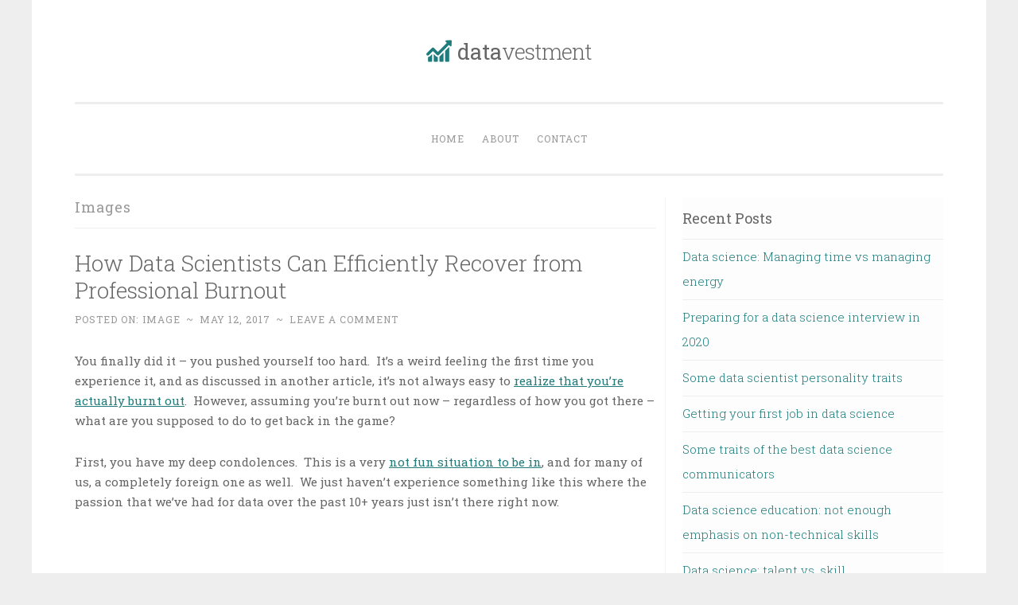

--- FILE ---
content_type: text/html; charset=UTF-8
request_url: https://datavestment.com/type/image/page/2/
body_size: 25714
content:
<!DOCTYPE html>
<html lang="en-US">
<head>
<meta charset="UTF-8">
<meta name="viewport" content="width=device-width, initial-scale=1">
<meta name="google-site-verification" content="GJMu-PnGrizMkUbahAzyOBifA8ZGpjnhtSqGayT81sM" />
<title>Image | Formats | Datavestment | Page 2</title>
<link rel="profile" href="https://gmpg.org/xfn/11">
<link rel="pingback" href="https://datavestment.com/xmlrpc.php">

<meta name='robots' content='max-image-preview:large' />
<link rel='dns-prefetch' href='//fonts.googleapis.com' />
<link rel="alternate" type="application/rss+xml" title="Datavestment &raquo; Feed" href="https://datavestment.com/feed/" />
<link rel="alternate" type="application/rss+xml" title="Datavestment &raquo; Comments Feed" href="https://datavestment.com/comments/feed/" />
<link rel="alternate" type="application/rss+xml" title="Datavestment &raquo; Image Format Feed" href="https://datavestment.com/type/image/feed/" />
<script type="text/javascript">
window._wpemojiSettings = {"baseUrl":"https:\/\/s.w.org\/images\/core\/emoji\/14.0.0\/72x72\/","ext":".png","svgUrl":"https:\/\/s.w.org\/images\/core\/emoji\/14.0.0\/svg\/","svgExt":".svg","source":{"concatemoji":"https:\/\/datavestment.com\/wp-includes\/js\/wp-emoji-release.min.js?ver=6.2.8"}};
/*! This file is auto-generated */
!function(e,a,t){var n,r,o,i=a.createElement("canvas"),p=i.getContext&&i.getContext("2d");function s(e,t){p.clearRect(0,0,i.width,i.height),p.fillText(e,0,0);e=i.toDataURL();return p.clearRect(0,0,i.width,i.height),p.fillText(t,0,0),e===i.toDataURL()}function c(e){var t=a.createElement("script");t.src=e,t.defer=t.type="text/javascript",a.getElementsByTagName("head")[0].appendChild(t)}for(o=Array("flag","emoji"),t.supports={everything:!0,everythingExceptFlag:!0},r=0;r<o.length;r++)t.supports[o[r]]=function(e){if(p&&p.fillText)switch(p.textBaseline="top",p.font="600 32px Arial",e){case"flag":return s("\ud83c\udff3\ufe0f\u200d\u26a7\ufe0f","\ud83c\udff3\ufe0f\u200b\u26a7\ufe0f")?!1:!s("\ud83c\uddfa\ud83c\uddf3","\ud83c\uddfa\u200b\ud83c\uddf3")&&!s("\ud83c\udff4\udb40\udc67\udb40\udc62\udb40\udc65\udb40\udc6e\udb40\udc67\udb40\udc7f","\ud83c\udff4\u200b\udb40\udc67\u200b\udb40\udc62\u200b\udb40\udc65\u200b\udb40\udc6e\u200b\udb40\udc67\u200b\udb40\udc7f");case"emoji":return!s("\ud83e\udef1\ud83c\udffb\u200d\ud83e\udef2\ud83c\udfff","\ud83e\udef1\ud83c\udffb\u200b\ud83e\udef2\ud83c\udfff")}return!1}(o[r]),t.supports.everything=t.supports.everything&&t.supports[o[r]],"flag"!==o[r]&&(t.supports.everythingExceptFlag=t.supports.everythingExceptFlag&&t.supports[o[r]]);t.supports.everythingExceptFlag=t.supports.everythingExceptFlag&&!t.supports.flag,t.DOMReady=!1,t.readyCallback=function(){t.DOMReady=!0},t.supports.everything||(n=function(){t.readyCallback()},a.addEventListener?(a.addEventListener("DOMContentLoaded",n,!1),e.addEventListener("load",n,!1)):(e.attachEvent("onload",n),a.attachEvent("onreadystatechange",function(){"complete"===a.readyState&&t.readyCallback()})),(e=t.source||{}).concatemoji?c(e.concatemoji):e.wpemoji&&e.twemoji&&(c(e.twemoji),c(e.wpemoji)))}(window,document,window._wpemojiSettings);
</script>
<style type="text/css">
img.wp-smiley,
img.emoji {
	display: inline !important;
	border: none !important;
	box-shadow: none !important;
	height: 1em !important;
	width: 1em !important;
	margin: 0 0.07em !important;
	vertical-align: -0.1em !important;
	background: none !important;
	padding: 0 !important;
}
</style>
	<link rel='stylesheet' id='wp-block-library-css' href='https://datavestment.com/wp-includes/css/dist/block-library/style.min.css?ver=6.2.8' type='text/css' media='all' />
<link rel='stylesheet' id='classic-theme-styles-css' href='https://datavestment.com/wp-includes/css/classic-themes.min.css?ver=6.2.8' type='text/css' media='all' />
<style id='global-styles-inline-css' type='text/css'>
body{--wp--preset--color--black: #000000;--wp--preset--color--cyan-bluish-gray: #abb8c3;--wp--preset--color--white: #ffffff;--wp--preset--color--pale-pink: #f78da7;--wp--preset--color--vivid-red: #cf2e2e;--wp--preset--color--luminous-vivid-orange: #ff6900;--wp--preset--color--luminous-vivid-amber: #fcb900;--wp--preset--color--light-green-cyan: #7bdcb5;--wp--preset--color--vivid-green-cyan: #00d084;--wp--preset--color--pale-cyan-blue: #8ed1fc;--wp--preset--color--vivid-cyan-blue: #0693e3;--wp--preset--color--vivid-purple: #9b51e0;--wp--preset--gradient--vivid-cyan-blue-to-vivid-purple: linear-gradient(135deg,rgba(6,147,227,1) 0%,rgb(155,81,224) 100%);--wp--preset--gradient--light-green-cyan-to-vivid-green-cyan: linear-gradient(135deg,rgb(122,220,180) 0%,rgb(0,208,130) 100%);--wp--preset--gradient--luminous-vivid-amber-to-luminous-vivid-orange: linear-gradient(135deg,rgba(252,185,0,1) 0%,rgba(255,105,0,1) 100%);--wp--preset--gradient--luminous-vivid-orange-to-vivid-red: linear-gradient(135deg,rgba(255,105,0,1) 0%,rgb(207,46,46) 100%);--wp--preset--gradient--very-light-gray-to-cyan-bluish-gray: linear-gradient(135deg,rgb(238,238,238) 0%,rgb(169,184,195) 100%);--wp--preset--gradient--cool-to-warm-spectrum: linear-gradient(135deg,rgb(74,234,220) 0%,rgb(151,120,209) 20%,rgb(207,42,186) 40%,rgb(238,44,130) 60%,rgb(251,105,98) 80%,rgb(254,248,76) 100%);--wp--preset--gradient--blush-light-purple: linear-gradient(135deg,rgb(255,206,236) 0%,rgb(152,150,240) 100%);--wp--preset--gradient--blush-bordeaux: linear-gradient(135deg,rgb(254,205,165) 0%,rgb(254,45,45) 50%,rgb(107,0,62) 100%);--wp--preset--gradient--luminous-dusk: linear-gradient(135deg,rgb(255,203,112) 0%,rgb(199,81,192) 50%,rgb(65,88,208) 100%);--wp--preset--gradient--pale-ocean: linear-gradient(135deg,rgb(255,245,203) 0%,rgb(182,227,212) 50%,rgb(51,167,181) 100%);--wp--preset--gradient--electric-grass: linear-gradient(135deg,rgb(202,248,128) 0%,rgb(113,206,126) 100%);--wp--preset--gradient--midnight: linear-gradient(135deg,rgb(2,3,129) 0%,rgb(40,116,252) 100%);--wp--preset--duotone--dark-grayscale: url('#wp-duotone-dark-grayscale');--wp--preset--duotone--grayscale: url('#wp-duotone-grayscale');--wp--preset--duotone--purple-yellow: url('#wp-duotone-purple-yellow');--wp--preset--duotone--blue-red: url('#wp-duotone-blue-red');--wp--preset--duotone--midnight: url('#wp-duotone-midnight');--wp--preset--duotone--magenta-yellow: url('#wp-duotone-magenta-yellow');--wp--preset--duotone--purple-green: url('#wp-duotone-purple-green');--wp--preset--duotone--blue-orange: url('#wp-duotone-blue-orange');--wp--preset--font-size--small: 13px;--wp--preset--font-size--medium: 20px;--wp--preset--font-size--large: 36px;--wp--preset--font-size--x-large: 42px;--wp--preset--spacing--20: 0.44rem;--wp--preset--spacing--30: 0.67rem;--wp--preset--spacing--40: 1rem;--wp--preset--spacing--50: 1.5rem;--wp--preset--spacing--60: 2.25rem;--wp--preset--spacing--70: 3.38rem;--wp--preset--spacing--80: 5.06rem;--wp--preset--shadow--natural: 6px 6px 9px rgba(0, 0, 0, 0.2);--wp--preset--shadow--deep: 12px 12px 50px rgba(0, 0, 0, 0.4);--wp--preset--shadow--sharp: 6px 6px 0px rgba(0, 0, 0, 0.2);--wp--preset--shadow--outlined: 6px 6px 0px -3px rgba(255, 255, 255, 1), 6px 6px rgba(0, 0, 0, 1);--wp--preset--shadow--crisp: 6px 6px 0px rgba(0, 0, 0, 1);}:where(.is-layout-flex){gap: 0.5em;}body .is-layout-flow > .alignleft{float: left;margin-inline-start: 0;margin-inline-end: 2em;}body .is-layout-flow > .alignright{float: right;margin-inline-start: 2em;margin-inline-end: 0;}body .is-layout-flow > .aligncenter{margin-left: auto !important;margin-right: auto !important;}body .is-layout-constrained > .alignleft{float: left;margin-inline-start: 0;margin-inline-end: 2em;}body .is-layout-constrained > .alignright{float: right;margin-inline-start: 2em;margin-inline-end: 0;}body .is-layout-constrained > .aligncenter{margin-left: auto !important;margin-right: auto !important;}body .is-layout-constrained > :where(:not(.alignleft):not(.alignright):not(.alignfull)){max-width: var(--wp--style--global--content-size);margin-left: auto !important;margin-right: auto !important;}body .is-layout-constrained > .alignwide{max-width: var(--wp--style--global--wide-size);}body .is-layout-flex{display: flex;}body .is-layout-flex{flex-wrap: wrap;align-items: center;}body .is-layout-flex > *{margin: 0;}:where(.wp-block-columns.is-layout-flex){gap: 2em;}.has-black-color{color: var(--wp--preset--color--black) !important;}.has-cyan-bluish-gray-color{color: var(--wp--preset--color--cyan-bluish-gray) !important;}.has-white-color{color: var(--wp--preset--color--white) !important;}.has-pale-pink-color{color: var(--wp--preset--color--pale-pink) !important;}.has-vivid-red-color{color: var(--wp--preset--color--vivid-red) !important;}.has-luminous-vivid-orange-color{color: var(--wp--preset--color--luminous-vivid-orange) !important;}.has-luminous-vivid-amber-color{color: var(--wp--preset--color--luminous-vivid-amber) !important;}.has-light-green-cyan-color{color: var(--wp--preset--color--light-green-cyan) !important;}.has-vivid-green-cyan-color{color: var(--wp--preset--color--vivid-green-cyan) !important;}.has-pale-cyan-blue-color{color: var(--wp--preset--color--pale-cyan-blue) !important;}.has-vivid-cyan-blue-color{color: var(--wp--preset--color--vivid-cyan-blue) !important;}.has-vivid-purple-color{color: var(--wp--preset--color--vivid-purple) !important;}.has-black-background-color{background-color: var(--wp--preset--color--black) !important;}.has-cyan-bluish-gray-background-color{background-color: var(--wp--preset--color--cyan-bluish-gray) !important;}.has-white-background-color{background-color: var(--wp--preset--color--white) !important;}.has-pale-pink-background-color{background-color: var(--wp--preset--color--pale-pink) !important;}.has-vivid-red-background-color{background-color: var(--wp--preset--color--vivid-red) !important;}.has-luminous-vivid-orange-background-color{background-color: var(--wp--preset--color--luminous-vivid-orange) !important;}.has-luminous-vivid-amber-background-color{background-color: var(--wp--preset--color--luminous-vivid-amber) !important;}.has-light-green-cyan-background-color{background-color: var(--wp--preset--color--light-green-cyan) !important;}.has-vivid-green-cyan-background-color{background-color: var(--wp--preset--color--vivid-green-cyan) !important;}.has-pale-cyan-blue-background-color{background-color: var(--wp--preset--color--pale-cyan-blue) !important;}.has-vivid-cyan-blue-background-color{background-color: var(--wp--preset--color--vivid-cyan-blue) !important;}.has-vivid-purple-background-color{background-color: var(--wp--preset--color--vivid-purple) !important;}.has-black-border-color{border-color: var(--wp--preset--color--black) !important;}.has-cyan-bluish-gray-border-color{border-color: var(--wp--preset--color--cyan-bluish-gray) !important;}.has-white-border-color{border-color: var(--wp--preset--color--white) !important;}.has-pale-pink-border-color{border-color: var(--wp--preset--color--pale-pink) !important;}.has-vivid-red-border-color{border-color: var(--wp--preset--color--vivid-red) !important;}.has-luminous-vivid-orange-border-color{border-color: var(--wp--preset--color--luminous-vivid-orange) !important;}.has-luminous-vivid-amber-border-color{border-color: var(--wp--preset--color--luminous-vivid-amber) !important;}.has-light-green-cyan-border-color{border-color: var(--wp--preset--color--light-green-cyan) !important;}.has-vivid-green-cyan-border-color{border-color: var(--wp--preset--color--vivid-green-cyan) !important;}.has-pale-cyan-blue-border-color{border-color: var(--wp--preset--color--pale-cyan-blue) !important;}.has-vivid-cyan-blue-border-color{border-color: var(--wp--preset--color--vivid-cyan-blue) !important;}.has-vivid-purple-border-color{border-color: var(--wp--preset--color--vivid-purple) !important;}.has-vivid-cyan-blue-to-vivid-purple-gradient-background{background: var(--wp--preset--gradient--vivid-cyan-blue-to-vivid-purple) !important;}.has-light-green-cyan-to-vivid-green-cyan-gradient-background{background: var(--wp--preset--gradient--light-green-cyan-to-vivid-green-cyan) !important;}.has-luminous-vivid-amber-to-luminous-vivid-orange-gradient-background{background: var(--wp--preset--gradient--luminous-vivid-amber-to-luminous-vivid-orange) !important;}.has-luminous-vivid-orange-to-vivid-red-gradient-background{background: var(--wp--preset--gradient--luminous-vivid-orange-to-vivid-red) !important;}.has-very-light-gray-to-cyan-bluish-gray-gradient-background{background: var(--wp--preset--gradient--very-light-gray-to-cyan-bluish-gray) !important;}.has-cool-to-warm-spectrum-gradient-background{background: var(--wp--preset--gradient--cool-to-warm-spectrum) !important;}.has-blush-light-purple-gradient-background{background: var(--wp--preset--gradient--blush-light-purple) !important;}.has-blush-bordeaux-gradient-background{background: var(--wp--preset--gradient--blush-bordeaux) !important;}.has-luminous-dusk-gradient-background{background: var(--wp--preset--gradient--luminous-dusk) !important;}.has-pale-ocean-gradient-background{background: var(--wp--preset--gradient--pale-ocean) !important;}.has-electric-grass-gradient-background{background: var(--wp--preset--gradient--electric-grass) !important;}.has-midnight-gradient-background{background: var(--wp--preset--gradient--midnight) !important;}.has-small-font-size{font-size: var(--wp--preset--font-size--small) !important;}.has-medium-font-size{font-size: var(--wp--preset--font-size--medium) !important;}.has-large-font-size{font-size: var(--wp--preset--font-size--large) !important;}.has-x-large-font-size{font-size: var(--wp--preset--font-size--x-large) !important;}
.wp-block-navigation a:where(:not(.wp-element-button)){color: inherit;}
:where(.wp-block-columns.is-layout-flex){gap: 2em;}
.wp-block-pullquote{font-size: 1.5em;line-height: 1.6;}
</style>
<link rel='stylesheet' id='parent-style-css' href='https://datavestment.com/wp-content/themes/penscratch/style.css?ver=6.2.8' type='text/css' media='all' />
<link rel='stylesheet' id='penscratch-style-css' href='https://datavestment.com/wp-content/themes/penscratch_child/style.css?ver=6.2.8' type='text/css' media='all' />
<link rel='stylesheet' id='penscratch-fonts-css' href='https://fonts.googleapis.com/css?family=Roboto+Slab:300,400,700&#038;subset=latin%2Clatin-ext' type='text/css' media='all' />
<link rel='stylesheet' id='genericons-css' href='https://datavestment.com/wp-content/themes/penscratch/genericons/genericons.css?ver=3.0.3' type='text/css' media='all' />
<link rel="https://api.w.org/" href="https://datavestment.com/wp-json/" /><link rel="EditURI" type="application/rsd+xml" title="RSD" href="https://datavestment.com/xmlrpc.php?rsd" />
<link rel="wlwmanifest" type="application/wlwmanifest+xml" href="https://datavestment.com/wp-includes/wlwmanifest.xml" />
<meta name="generator" content="WordPress 6.2.8" />
	<style type="text/css">
			.site-title,
		.site-description {
			position: absolute;
			clip: rect(1px, 1px, 1px, 1px);
		}
		</style>
	<link rel="icon" href="https://datavestment.com/wp-content/uploads/2017/05/line-chart-1.png" sizes="32x32" />
<link rel="icon" href="https://datavestment.com/wp-content/uploads/2017/05/line-chart-1.png" sizes="192x192" />
<link rel="apple-touch-icon" href="https://datavestment.com/wp-content/uploads/2017/05/line-chart-1.png" />
<meta name="msapplication-TileImage" content="https://datavestment.com/wp-content/uploads/2017/05/line-chart-1.png" />
<style id="wpforms-css-vars-root">
				:root {
					--wpforms-field-border-radius: 3px;
--wpforms-field-background-color: #ffffff;
--wpforms-field-border-color: rgba( 0, 0, 0, 0.25 );
--wpforms-field-text-color: rgba( 0, 0, 0, 0.7 );
--wpforms-label-color: rgba( 0, 0, 0, 0.85 );
--wpforms-label-sublabel-color: rgba( 0, 0, 0, 0.55 );
--wpforms-label-error-color: #d63637;
--wpforms-button-border-radius: 3px;
--wpforms-button-background-color: #066aab;
--wpforms-button-text-color: #ffffff;
--wpforms-field-size-input-height: 43px;
--wpforms-field-size-input-spacing: 15px;
--wpforms-field-size-font-size: 16px;
--wpforms-field-size-line-height: 19px;
--wpforms-field-size-padding-h: 14px;
--wpforms-field-size-checkbox-size: 16px;
--wpforms-field-size-sublabel-spacing: 5px;
--wpforms-field-size-icon-size: 1;
--wpforms-label-size-font-size: 16px;
--wpforms-label-size-line-height: 19px;
--wpforms-label-size-sublabel-font-size: 14px;
--wpforms-label-size-sublabel-line-height: 17px;
--wpforms-button-size-font-size: 17px;
--wpforms-button-size-height: 41px;
--wpforms-button-size-padding-h: 15px;
--wpforms-button-size-margin-top: 10px;

				}
			</style>
<script>
  (function(i,s,o,g,r,a,m){i['GoogleAnalyticsObject']=r;i[r]=i[r]||function(){
  (i[r].q=i[r].q||[]).push(arguments)},i[r].l=1*new Date();a=s.createElement(o),
  m=s.getElementsByTagName(o)[0];a.async=1;a.src=g;m.parentNode.insertBefore(a,m)
  })(window,document,'script','https://www.google-analytics.com/analytics.js','ga');

  ga('create', 'UA-88938632-1', 'auto');
  ga('send', 'pageview');

</script>

</head>

<body data-rsssl=1 class="archive paged tax-post_format term-post-format-image term-9 paged-2">

<div id="page" class="hfeed site">
	<a class="skip-link screen-reader-text" href="#content">Skip to content</a>
	<header id="masthead" class="site-header" role="banner">
		<div class="site-branding">
						
			<div class="site-logo-chart"><a href="https://datavestment.com"><img src="https://datavestment.com/wp-content/uploads/2017/05/line-chart-1.png"></a><a href="https://datavestment.com"><span class="unbolder">data</span>vestment</a></div>
			<h1 class="site-title"><a href="https://datavestment.com/" rel="home">Datavestment</a></h1>
			<h2 class="site-description">Data Science  |  A.I.  |  Startups</h2>
		</div>

		<nav id="site-navigation" class="main-navigation" role="navigation">
			<button class="menu-toggle">Menu</button>
			<div class="menu-menu-1-container"><ul id="menu-menu-1" class="menu"><li id="menu-item-42" class="menu-item menu-item-type-custom menu-item-object-custom menu-item-42"><a href="https://www.datavestment.com/">Home</a></li>
<li id="menu-item-43" class="menu-item menu-item-type-post_type menu-item-object-page menu-item-43"><a href="https://datavestment.com/about/">About</a></li>
<li id="menu-item-53" class="menu-item menu-item-type-post_type menu-item-object-page menu-item-53"><a href="https://datavestment.com/contact/">Contact</a></li>
</ul></div><div class="nav-icons">

</div>
		</nav><!-- #site-navigation -->
	</header><!-- #masthead -->

	<div id="content" class="site-content">
		
	<section id="primary" class="content-area">
		<main id="main" class="site-main" role="main">

		
			<header class="page-header">
				<h1 class="page-title">
					Images				</h1>
							</header><!-- .page-header -->

			
				
					
<article id="post-533" class="post-533 post type-post status-publish format-image hentry category-data-science-career-paths post_format-post-format-image">
	<header class="entry-header">
			<h1 class="entry-title"><a href="https://datavestment.com/how-data-scientists-can-efficiently-recover-from-professional-burnout/" rel="bookmark">How Data Scientists Can Efficiently Recover from Professional Burnout</a></h1>		</header><!-- .entry-header -->
				<div class="entry-meta">
			<a class="entry-format" href="https://datavestment.com/type/image/" title="All Image posts">Image</a><span class="sep"> ~ </span>			<span class="posted-on"><a href="https://datavestment.com/how-data-scientists-can-efficiently-recover-from-professional-burnout/" rel="bookmark"><time class="entry-date published" datetime="2017-05-12T09:42:41+00:00">May 12, 2017</time><time class="updated" datetime="2017-12-28T17:37:44+00:00">December 28, 2017</time></a></span><span class="byline"><span class="sep"> ~ </span><span class="author vcard"><a class="url fn n" href="https://datavestment.com/author/datavestment_teeysc/">Andrew</a></span></span>			<span class="sep"> ~ </span><span class="comments-link"><a href="https://datavestment.com/how-data-scientists-can-efficiently-recover-from-professional-burnout/#respond">Leave a comment</a></span>					</div><!-- .entry-meta -->
				<div class="entry-content">
		<p><span style="font-weight: 400;">You finally did it &#8211; you pushed yourself too hard.  It’s a weird feeling the first time you experience it, and as discussed in another article, it’s not always easy to <a href="https://www.psychologytoday.com/blog/how-be-yourself/201611/how-recover-job-stress-and-burnout">realize that you’re actually burnt out</a></span><span style="font-weight: 400;">.  However, assuming you’re burnt out now &#8211; regardless of how you got there &#8211; what are you supposed to do to get back in the game?</span></p>
<p><span style="font-weight: 400;">First, you have my deep condolences.  This is a very <a href="https://datavestment.com/why-data-scientists-should-be-more-careful-about-professional-burnout/">not fun situation to be in</a>, and for many of us, a completely foreign one as well.  We just haven’t experience something like this where the passion that we’ve had for data over the past 10+ years just isn’t there right now.  </span></p>
<p>&nbsp;</p>
<p><strong>First Steps</strong></p>
<p><span style="font-weight: 400;">My thought is the first course of action is to take a step back.  Whether it’s a sick day, mental health day, vacation day, personal day, whatever day, you probably need to step out of your professional situation.  </span></p>
<p><span style="font-weight: 400;">Now there are certainly exceptions, such as if you’ve giving a C-suite-level presentation the next day, but for all non-urgent matters, getting yourself back into gear should be probably your top professional priority.</span></p>
<p><span style="font-weight: 400;">Put another way, in very non-scientific terms, your performance as a data scientist at 95% efficiency is probably 10x better than your performance at 70% efficiency.  Those little boosts of clarity, creativity, and/or insight are fundamentally what drives your value as a data scientist, and when your brain is screaming for a break, it’s <a href="https://www.wework.com/creator/innovation/entrepreneurship/beat-the-burn-out-mentally-reboot-be-productive-again/">probably best to listen</a></span><span style="font-weight: 400;">.</span></p>
<p>&nbsp;</p>
<p><strong>Taking Some Time</strong></p>
<p><span style="font-weight: 400;">So let’s say you’ve decided to take some time off &#8211; it could ultimately be a day, a week, maybe more depending on how much unrecovered and prolonged stress you’ve just put your brain through.  </span></p>
<p><span style="font-weight: 400;">One way of approaching this is to just take that first day off without having a long conversation with your boss about what’s going on; after all, you might realize after a day that what you thought was burnout was due to other factors and you feel completely fine the next day.  </span></p>
<blockquote><p><span style="font-weight: 400;">While burnt out, you could be 50% more likely to quit you job.</span></p></blockquote>
<p><span style="font-weight: 400;">However, if you’re still feeling like the passion and energy just isn’t there after that day off, you probably have to have at least a casual conversation with your boss and ask them what they think.  </span></p>
<p><span style="font-weight: 400;">The good news is that many managers realize that it’s in their best interests to help burnt out employees recover &#8211; one of the reasons being that high levels of stress or burnout can <a href="https://hbr.org/2015/12/proof-that-positive-work-cultures-are-more-productive">increase the chance of you quitting by up to 50%</a></span><span style="font-weight: 400;">.  </span></p>
<p><span style="font-weight: 400;">Depending on what they say will heavily dictate your next move.  In my opinion, the best course of action is to completely disconnect from all work-related items.  Whatever you most enjoy doing when away from work, do more of that.  </span></p>
<p>&nbsp;</p>
<p><strong>Resting and Recharging</strong></p>
<p><span style="font-weight: 400;">Also, this is when the conventional health advice (both mental and physical) especially comes into play &#8211; others have covered that much better than I can.  The main thing that helps recovery from burnout is <a href="https://medium.com/swlh/burnout-ff10b6bb762e">time and rest</a> &#8211; especially resting in the areas of your life where you’ve been pushing a bit too hard</span><span style="font-weight: 400;">.  </span></p>
<p><span style="font-weight: 400;">The most complicated parts of the entire process are (1) recognizing that your burnt out and (2) figuring out the logistics of how to most cleanly carve out some time to recover. Fortunately, your boss will likely have experienced this sort of thing personally before, so the conversation (if necessary) shouldn’t itself be too stressful.  </span></p>
<p><span style="font-weight: 400;">At least in my experience, data science managers are especially sensitive to (1) the heightened risk of burnout in data scientists and (2) the heightened sensitivity between data scientist performance and mental well-being.</span></p>
			</div><!-- .entry-content -->
	</article><!-- #post-## -->

				
					
<article id="post-225" class="post-225 post type-post status-publish format-image has-post-thumbnail hentry category-investing-thoughts tag-bonds tag-inflation tag-stocks tag-treasuries tag-visualizations post_format-post-format-image">
	<header class="entry-header">
			<h1 class="entry-title"><a href="https://datavestment.com/stocks-vs-bonds-a-visual-recap/" rel="bookmark">Stocks vs Bonds: A Visual Recap</a></h1>		</header><!-- .entry-header -->
			<div class="entry-thumbnail">
			<img width="656" height="300" src="https://datavestment.com/wp-content/uploads/2016/12/TreasuryTopicImage-656x300.png" class="attachment-penscratch-featured size-penscratch-featured wp-post-image" alt="" decoding="async" />		</div>
				<div class="entry-meta">
			<a class="entry-format" href="https://datavestment.com/type/image/" title="All Image posts">Image</a><span class="sep"> ~ </span>			<span class="posted-on"><a href="https://datavestment.com/stocks-vs-bonds-a-visual-recap/" rel="bookmark"><time class="entry-date published" datetime="2016-12-28T07:05:08+00:00">December 28, 2016</time><time class="updated" datetime="2017-06-05T09:33:52+00:00">June 5, 2017</time></a></span><span class="byline"><span class="sep"> ~ </span><span class="author vcard"><a class="url fn n" href="https://datavestment.com/author/datavestment_teeysc/">Andrew</a></span></span>			<span class="sep"> ~ </span><span class="comments-link"><a href="https://datavestment.com/stocks-vs-bonds-a-visual-recap/#respond">Leave a comment</a></span>					</div><!-- .entry-meta -->
				<div class="entry-content">
		<p><strong>Overview</strong></p>
<p>Going back to 1928, these graphs give some historical context for the age-old conversation of investing in stocks versus Treasury bonds.<sup>1</sup></p>
<p>&nbsp;</p>
<figure id="attachment_235" aria-describedby="caption-attachment-235" style="width: 656px" class="wp-caption aligncenter"><img decoding="async" loading="lazy" class="size-large wp-image-235" src="https://www.datavestment.com/wp-content/uploads/2016/12/TreasuryGraphA-1024x544.png" alt="Graph A: Cumulative returns since 1927 of investing $100 into either the S&amp;P 500, 10yr Treasury Bond, or both (50/50 weighting). Please note that the scale of the graph is logarithmic." width="656" height="349" srcset="https://datavestment.com/wp-content/uploads/2016/12/TreasuryGraphA-1024x544.png 1024w, https://datavestment.com/wp-content/uploads/2016/12/TreasuryGraphA-300x159.png 300w, https://datavestment.com/wp-content/uploads/2016/12/TreasuryGraphA-768x408.png 768w, https://datavestment.com/wp-content/uploads/2016/12/TreasuryGraphA.png 1518w" sizes="(max-width: 656px) 100vw, 656px" /><figcaption id="caption-attachment-235" class="wp-caption-text"><strong>Graph A</strong>: An introductory graph showing the cumulative returns since 1927 of investing $100 into either the S&amp;P 500, 10yr Treasury Bond, or both (50/50 weighting). Please note that the scale of the graph is logarithmic.</figcaption></figure>
<p>&nbsp;</p>
<p>As shown in <strong>Graph A</strong> above,<sup>2</sup> investing in the S&amp;P 500 since 1928<sup>3</sup> would have returned nearly 4,500% more than investing in 10yr Treasury bonds.<sup>4</sup> Assuming the initial investment was $100, the stock portfolio would have grown to above $320,000 vs only $7,000 for the bonds.<sup>5</sup></p>
<p>However, this outperformance comes with a cost &#8211; the S&amp;P 500 is significantly more risky.  As shown below in <strong>Graph B</strong>, the worst year for the stock portfolio was 1931, where the market lost 44% of it’s value.  If a portfolio had instead been 50/50 weighted in stocks and bonds, the loss for that year would have been reduced to 23%.</p>
<figure id="attachment_236" aria-describedby="caption-attachment-236" style="width: 656px" class="wp-caption aligncenter"><img decoding="async" loading="lazy" class="size-large wp-image-236" src="https://www.datavestment.com/wp-content/uploads/2016/12/TreasuryGraphB-1024x537.png" alt="Graph B:" width="656" height="344" srcset="https://datavestment.com/wp-content/uploads/2016/12/TreasuryGraphB-1024x537.png 1024w, https://datavestment.com/wp-content/uploads/2016/12/TreasuryGraphB-300x157.png 300w, https://datavestment.com/wp-content/uploads/2016/12/TreasuryGraphB-768x403.png 768w, https://datavestment.com/wp-content/uploads/2016/12/TreasuryGraphB.png 1200w" sizes="(max-width: 656px) 100vw, 656px" /><figcaption id="caption-attachment-236" class="wp-caption-text"><strong>Graph B</strong>: The year-over-year (YoY) % returns for investing either in the S&amp;P 500 or the 10yr Treasury.</figcaption></figure>
<p>&nbsp;</p>
<p>In 2008, bonds would have provided an even greater protection against loss.   If the portfolio had been 50/50 weighted, the 37% stock market loss would have been reduced to an only 8% loss.</p>
<p>The conventional narrative is that Treasuries are safe-haven assets &#8211; the theory is that they’re supposed to gain in value when the stock market is panicking since investors are assumed to be taking the proceeds from selling stocks and putting them into Treasuries.<sup>6</sup></p>
<p>As shown above, it’s true that, at least in some extreme scenarios, bonds can retain their value while the stock market is tanking.  However, how has this relationship historically looked?</p>
<figure id="attachment_237" aria-describedby="caption-attachment-237" style="width: 656px" class="wp-caption aligncenter"><img decoding="async" loading="lazy" class="size-large wp-image-237" src="https://www.datavestment.com/wp-content/uploads/2016/12/TreasuryGraphC-1024x558.png" alt="Graph C:" width="656" height="357" srcset="https://datavestment.com/wp-content/uploads/2016/12/TreasuryGraphC-1024x558.png 1024w, https://datavestment.com/wp-content/uploads/2016/12/TreasuryGraphC-300x163.png 300w, https://datavestment.com/wp-content/uploads/2016/12/TreasuryGraphC-768x418.png 768w, https://datavestment.com/wp-content/uploads/2016/12/TreasuryGraphC.png 1584w" sizes="(max-width: 656px) 100vw, 656px" /><figcaption id="caption-attachment-237" class="wp-caption-text"><strong>Graph C</strong>: The rolling correlation coefficient (blue line) and beta (black line) of the S&amp;P 500 vs 10yr Treasury bonds.</figcaption></figure>
<p>&nbsp;</p>
<p>As shown in <strong>Graph C</strong>, it appears that, since around 2000, Treasuries have consistently moved in the opposite direction as stocks &#8211; in other words, the black (beta) and blue (correlation) lines are both comfortably below 0.</p>
<p>However, as shown above, the notion that Treasuries generally move in the opposite direction of stocks is a relatively recent phenomenon.</p>
<p>Looking at the bigger picture, the data indicates that there has been almost no long-term relationship between 10yr Treasuries and US stock returns &#8211; the average correlation coefficient<sup>7 </sup>for the past 89 years has been just -0.04.<sup>8</sup></p>
<p>There are periods when bonds move the same direction as stocks and when they move the opposite, but this relationship has fluctuated significantly over time &#8211; additionally, the beta<sup>9</sup> for the entire 89 year time period is essentially zero (0.03).</p>
<p>Even when filtering down to periods of stock market stress where stocks have dropped by more than 10%, the expected inverse stock vs bond relationship hasn’t been especially reliable.  Stocks and bonds actually have a slightly positive correlation during these market downturns.</p>
<p>Something else to note from <strong>Graph C</strong> above is that bonds prices didn’t really move much up until around the 1980&#8217;s &#8211; the beta doesn’t even reach a magnitude of over 0.5 until then.</p>
<p>So it seems that something might have changed within the last 15 to 30 years. Displayed below in <strong>Graph D</strong> is the historical CPI<sup>10</sup> and 10yr Treasury yield:</p>
<figure id="attachment_238" aria-describedby="caption-attachment-238" style="width: 656px" class="wp-caption aligncenter"><img decoding="async" loading="lazy" class="size-large wp-image-238" src="https://www.datavestment.com/wp-content/uploads/2016/12/TreasuryGraphD-1024x537.png" alt="Graph D:" width="656" height="344" srcset="https://datavestment.com/wp-content/uploads/2016/12/TreasuryGraphD-1024x537.png 1024w, https://datavestment.com/wp-content/uploads/2016/12/TreasuryGraphD-300x157.png 300w, https://datavestment.com/wp-content/uploads/2016/12/TreasuryGraphD-768x402.png 768w, https://datavestment.com/wp-content/uploads/2016/12/TreasuryGraphD.png 1578w" sizes="(max-width: 656px) 100vw, 656px" /><figcaption id="caption-attachment-238" class="wp-caption-text"><strong>Graph D</strong>: A graph of how the 10yr yields have compared versus the Consumer Price Index (CPI).</figcaption></figure>
<p>&nbsp;</p>
<p>As shown, the CPI experienced huge swings up until the end of World War 2. Since then, the CPI and Treasury yields have had a relatively tighter relationship, which is at least what would be academically expected.<sup>11</sup></p>
<p>The other big trend to notice is that yields have been almost falling almost continuously since 1981.  Since bond prices <a href="https://www.datavestment.com/bonds-vs-bond-funds-calculator/">increase when yields decrease</a>, this means that since 1981 bonds have been on average returning significantly more than just their coupon payments.</p>
<p>More specifically, due to the overall trend of yields falling over the past 35 years, price appreciation has accounted for approximately 1/3 of the total return from 10yr Treasuries (coupon income made up the other 2/3).</p>
<p>One other item to note is that, from a historical perspective, there isn’t much more room for Treasury yields to fall.<sup>12</sup> There is, however, plenty of room for yields to rise and still be within their historical norms &#8211; which would likely mean significant losses for Treasury bond owners.</p>
<p><strong>Graph E</strong> below illustrates this concept.  The x-axis is yields and the y-axis is the average total return from holding a Treasury over the subsequent 10 years.  For example, the top-right-most point (located at about 14% yield, 10% return) means that when a Treasury yielded 14%, the average return over the next 10 years averaged 10% per year.</p>
<figure id="attachment_239" aria-describedby="caption-attachment-239" style="width: 656px" class="wp-caption aligncenter"><img decoding="async" loading="lazy" class="size-large wp-image-239" src="https://www.datavestment.com/wp-content/uploads/2016/12/TreasuryGraphE-1024x619.png" alt="Graph E:" width="656" height="397" srcset="https://datavestment.com/wp-content/uploads/2016/12/TreasuryGraphE-1024x619.png 1024w, https://datavestment.com/wp-content/uploads/2016/12/TreasuryGraphE-300x181.png 300w, https://datavestment.com/wp-content/uploads/2016/12/TreasuryGraphE-768x464.png 768w, https://datavestment.com/wp-content/uploads/2016/12/TreasuryGraphE.png 1276w" sizes="(max-width: 656px) 100vw, 656px" /><figcaption id="caption-attachment-239" class="wp-caption-text"><strong>Graph E</strong>: The relationship between the prevailing 10yr yield and the total Treasury returns over the next 10 years.</figcaption></figure>
<p>&nbsp;</p>
<p>As shown, the general trend is that the lower the current yield, the lower the total return over the next 10 years.</p>
<p>Note that once yields get below 3%, historically these periods have actually been associated with an eventual average <b>loss</b> to bond owners.  A main factor to consider here would be, as mentioned above, yields don’t have much room to fall but have plenty of room to rise.</p>
<p>Back to discussing both stocks and bonds, <strong>Graph F</strong> below shows what the total risk/reward has looked like over the past 90 years.</p>
<figure id="attachment_240" aria-describedby="caption-attachment-240" style="width: 656px" class="wp-caption aligncenter"><img decoding="async" loading="lazy" class="size-large wp-image-240" src="https://www.datavestment.com/wp-content/uploads/2016/12/TreasuryGraphF-1024x530.png" alt="Graph F:" width="656" height="340" srcset="https://datavestment.com/wp-content/uploads/2016/12/TreasuryGraphF-1024x530.png 1024w, https://datavestment.com/wp-content/uploads/2016/12/TreasuryGraphF-300x155.png 300w, https://datavestment.com/wp-content/uploads/2016/12/TreasuryGraphF-768x398.png 768w, https://datavestment.com/wp-content/uploads/2016/12/TreasuryGraphF.png 1342w" sizes="(max-width: 656px) 100vw, 656px" /><figcaption id="caption-attachment-240" class="wp-caption-text"><strong>Graph F</strong>: This efficient frontier graph displays how the risk/reward varies based on how much a portfolio is weighted towards either stocks (S&amp;P 500) or bonds (10yr Treasuries).</figcaption></figure>
<p>&nbsp;</p>
<p>As shown (and as conventionally expected), stocks have shown both higher returns and higher volatility.</p>
<p>The average annual return of a 100% stock portfolio is 2.2x greater than a 100% 10yr Treasury portfolio, while the volatility of the stock portfolio is 2.5x greater than the volatility of the bond portfolio.</p>
<p><strong>What about inflation?</strong></p>
<p>So far, all returns discussed in this article have been without accounting for inflation.  As shown in <strong>Graph G</strong> below, once you account for inflation,<sup>10</sup> the total returns for all investments are much smaller.</p>
<figure id="attachment_241" aria-describedby="caption-attachment-241" style="width: 656px" class="wp-caption aligncenter"><img decoding="async" loading="lazy" class="size-large wp-image-241" src="https://www.datavestment.com/wp-content/uploads/2016/12/TreasuryGraphG-1024x544.png" alt="Graph G" width="656" height="349" srcset="https://datavestment.com/wp-content/uploads/2016/12/TreasuryGraphG-1024x544.png 1024w, https://datavestment.com/wp-content/uploads/2016/12/TreasuryGraphG-300x159.png 300w, https://datavestment.com/wp-content/uploads/2016/12/TreasuryGraphG-768x408.png 768w, https://datavestment.com/wp-content/uploads/2016/12/TreasuryGraphG.png 1518w" sizes="(max-width: 656px) 100vw, 656px" /><figcaption id="caption-attachment-241" class="wp-caption-text"><strong>Graph G</strong>: The same graph as Graph A (dotted lines) except the inflation-adjusted returns are now also displayed (solid lines).  For example, the inflation-adjusted Treasury returns are labeled &#8217;10yr &#8211; CPI.&#8217;</figcaption></figure>
<p>&nbsp;</p>
<p>For investing $100 in the stocks-only portfolio back in 1928, the inflation-adjusted portfolio is now worth only $24,000, versus $320,000 before inflation.  It’s even more grim for the bonds-only portfolio: the inflation-adjusted portfolio is worth only $480, versus $7,200 before inflation.</p>
<p>Finally, <strong>Graph H</strong> below shows what the risk/reward looks like both before and after inflation. The general risk/reward properties of the inflation-adjusted portfolio are similar to the pre-inflation portfolio &#8211; except now the inflation-adjusted portfolio approximately 3.1% lower annual returns, on average.</p>
<p>3.1% might not seem like much, but as previously shown in <strong>Graph G</strong> it could eventually be the difference between $24,000 and $320,000.</p>
<figure id="attachment_242" aria-describedby="caption-attachment-242" style="width: 656px" class="wp-caption aligncenter"><img decoding="async" loading="lazy" class="size-large wp-image-242" src="https://www.datavestment.com/wp-content/uploads/2016/12/TreasuryGraphH-1024x596.png" alt="Graph H:" width="656" height="382" srcset="https://datavestment.com/wp-content/uploads/2016/12/TreasuryGraphH-1024x596.png 1024w, https://datavestment.com/wp-content/uploads/2016/12/TreasuryGraphH-300x175.png 300w, https://datavestment.com/wp-content/uploads/2016/12/TreasuryGraphH-768x447.png 768w, https://datavestment.com/wp-content/uploads/2016/12/TreasuryGraphH.png 1300w" sizes="(max-width: 656px) 100vw, 656px" /><figcaption id="caption-attachment-242" class="wp-caption-text"><strong>Graph H</strong>: The same graph as Graph F except inflation-adjusted numbers are now also included (in purple).</figcaption></figure>
<p>&nbsp;</p>
<p><strong>Putting it all together</strong></p>
<p>When it comes to owning assets that are risk-free<sup>13</sup> but still offer at least some return, Treasuries are hard to beat.  And since 1928, investing in Treasury bonds has certainly been less risky than investing in stocks.  However &#8211; especially after considering adjustments for inflation &#8211; some might say that this reduced risk could have been achieved at too great a cost.</p>
<p>&nbsp;</p>
<p><strong>Disclaimer</strong></p>
<p>This is not investment advice–please see the <a href="https://www.datavestment.com/disclaimer/">disclaimer</a>.</p>
<p>&nbsp;</p>
<p><strong>Notes</strong></p>
<ol>
<li><span style="font-size: 10pt; color: #808080;">For the purposes of this article, the S&amp;P 500 is used to represent the stock portfolio and the 10yr Treasury bond is used to represent the bond portfolio.</span></li>
<li><span style="font-size: 10pt; color: #808080;">All taxes, fees, commissions, and market impact costs are assumed to be 0 for this article. Here is a <a href="http://pages.stern.nyu.edu/~adamodar/New_Home_Page/datafile/histretSP.html">link</a> to the one of the data sources for this article.  Unless otherwise noted, the displayed returns are generated from annual data.</span></li>
<li><span style="font-size: 10pt; color: #808080;">Technically, the index used is the S&amp;P Composite.  However, for simplicity and familiarity, I just used &#8216;S&amp;P 500&#8217; throughout the article, which would be accurate starting in 1957.</span></li>
<li><span style="font-size: 10pt; color: #808080;">Historical data for the 10yr Treasury was readily available going back to 1928, but most data providers only have 30 year Treasury data since the mid 70’s.</span></li>
<li><span style="font-size: 10pt; color: #808080;">All returns in this article are referring to total returns, or price appreciation + dividends/coupons.</span></li>
<li><span style="font-size: 10pt; color: #808080;">The reverse is also generally believed to be true in a market rally, where investors are getting the proceeds to buy stocks from selling Treasury holdings.</span></li>
<li><span style="font-size: 10pt; color: #808080;">For an explanation of the correlation coefficient, please visit <a href="http://www.stat.yale.edu/Courses/1997-98/101/correl.htm">here</a>.</span></li>
<li><span style="font-size: 10pt; color: #808080;">Statistically, for practical purposes, this implies that there is essentially no relationship.</span></li>
<li><span style="font-size: 10pt; color: #808080;">For an explanation of beta, please visit <a style="color: #808080;" href="http://www.investopedia.com/articles/stocks/04/113004.asp">here</a>.</span></li>
<li><span style="font-size: 10pt; color: #808080;">I&#8217;m using CPI as a proxy for inflation.  Whether CPI is the best indicator of inflation is debatable, but it’s certainly one of the most standard measurements.</span></li>
<li><span style="font-size: 10pt; color: #808080;"><a href="http://www.frbsf.org/economic-research/files/el2013-37.pdf">Source</a></span></li>
<li><span style="font-size: 10pt; color: #808080;">It&#8217;s possible that Treasury yields will <a href="http://www.wsj.com/articles/real-yields-of-10-year-u-s-treasury-notes-fall-into-negative-territory-1460138566">go negative</a> &#8211; especially if major <a href="http://thereformedbroker.com/2016/12/06/lets-say-youre-not-optimistic-about-the-next-four-years/">chaos</a> hits the market.</span></li>
<li><span style="font-size: 10pt; color: #808080;">Risk-free refers to the chance of the United States defaulting on its debt, which most consider to be an extremely unlikely circumstance.  &#8216;Risk-free&#8217; isn&#8217;t related to the risk of what happens to the real value of dollars if inflation were to skyrocket.</span></li>
</ol>
			</div><!-- .entry-content -->
	</article><!-- #post-## -->

				
					
<article id="post-142" class="post-142 post type-post status-publish format-image has-post-thumbnail hentry category-investing-thoughts post_format-post-format-image">
	<header class="entry-header">
			<h1 class="entry-title"><a href="https://datavestment.com/bonds-vs-bond-funds-calculator/" rel="bookmark">Bonds vs Bond Funds: A Calculator</a></h1>		</header><!-- .entry-header -->
			<div class="entry-thumbnail">
			<img width="656" height="300" src="https://datavestment.com/wp-content/uploads/2016/11/TopicPicBondvsBondFunds-656x300.png" class="attachment-penscratch-featured size-penscratch-featured wp-post-image" alt="" decoding="async" loading="lazy" />		</div>
				<div class="entry-meta">
			<a class="entry-format" href="https://datavestment.com/type/image/" title="All Image posts">Image</a><span class="sep"> ~ </span>			<span class="posted-on"><a href="https://datavestment.com/bonds-vs-bond-funds-calculator/" rel="bookmark"><time class="entry-date published" datetime="2016-12-03T03:58:03+00:00">December 3, 2016</time><time class="updated" datetime="2017-06-05T09:33:02+00:00">June 5, 2017</time></a></span><span class="byline"><span class="sep"> ~ </span><span class="author vcard"><a class="url fn n" href="https://datavestment.com/author/datavestment_teeysc/">Andrew</a></span></span>			<span class="sep"> ~ </span><span class="comments-link"><a href="https://datavestment.com/bonds-vs-bond-funds-calculator/#respond">Leave a comment</a></span>					</div><!-- .entry-meta -->
				<div class="entry-content">
		<p>In an uncertain yield environment, it can be difficult to estimate whether a bond vs bond fund will have a higher total return.  I made a <a href="https://www.datavestment.com/wp-content/uploads/2016/12/Bond-vs-Bond-Fund-Calculator.xlsx">spreadsheet</a> to help clear up some confusion regarding when (and why) Treasury bond returns could differ from Treasury bond fund returns:</p>
<p>&nbsp;</p>
<figure id="attachment_185" aria-describedby="caption-attachment-185" style="width: 656px" class="wp-caption aligncenter"><a href="https://www.datavestment.com/wp-content/uploads/2016/12/Bond-vs-Bond-Fund-Calculator.xlsx"><img decoding="async" loading="lazy" class="wp-image-185 size-large" src="https://www.datavestment.com/wp-content/uploads/2016/12/Spreadsheet1-1024x768.png" width="656" height="492" srcset="https://datavestment.com/wp-content/uploads/2016/12/Spreadsheet1-1024x768.png 1024w, https://datavestment.com/wp-content/uploads/2016/12/Spreadsheet1-300x225.png 300w, https://datavestment.com/wp-content/uploads/2016/12/Spreadsheet1-768x576.png 768w, https://datavestment.com/wp-content/uploads/2016/12/Spreadsheet1.png 1153w" sizes="(max-width: 656px) 100vw, 656px" /></a><figcaption id="caption-attachment-185" class="wp-caption-text">Partial screenshot of the bond vs bond fund calculator spreadsheet &#8211; clicking the image will download the spreadsheet.</figcaption></figure>
<p>&nbsp;</p>
<p>Under various customizable yield curve scenarios, this spreadsheet allows you to illustrate how the returns compare between holding a new 10-year Treasury to maturity vs a hypothetical<sup>1</sup> 10-year Treasury fund.</p>
<p>&nbsp;</p>
<p><strong>Using the Spreadsheet: Overview</strong></p>
<p>The default yield curve for this scenario initially matches the actual Treasury <a href="https://www.treasury.gov/resource-center/data-chart-center/interest-rates/Pages/TextView.aspx?data=yield">yield curve</a> as of 12/1/16.<sup>2</sup>  This scenario then simulates, two years from today, a jump in the 10yr yield to 7% while the slope stays the same.  After that, the yield curve is unchanged for the next 8 years, when the single 10-year Treasury reaches maturity.</p>
<p>To simulate different yield curve scenarios<sup>3</sup> over the next 10 years, you can plug in different values into the yellow cells within <strong>Box #1</strong>.</p>
<figure id="attachment_146" aria-describedby="caption-attachment-146" style="width: 656px" class="wp-caption aligncenter"><img decoding="async" loading="lazy" class="size-large wp-image-146" src="https://www.datavestment.com/wp-content/uploads/2016/12/Box1-1024x130.png" alt="Box #1: You can change the values in the yellow boxes to modify the projected 10yr and 1yr yields over the next 10 years. For example, for time T+4yrs, a value of 7% for the 10yr yield would mean that in 4 years from now, the yield for Treasuries with 10 years of remaining maturity is 7%. For the 1yr yields, these are by default set to equal 10yr yields minus 1.6%." width="656" height="83" srcset="https://datavestment.com/wp-content/uploads/2016/12/Box1-1024x130.png 1024w, https://datavestment.com/wp-content/uploads/2016/12/Box1-300x38.png 300w, https://datavestment.com/wp-content/uploads/2016/12/Box1-768x98.png 768w, https://datavestment.com/wp-content/uploads/2016/12/Box1.png 1193w" sizes="(max-width: 656px) 100vw, 656px" /><figcaption id="caption-attachment-146" class="wp-caption-text"><strong>Box #1</strong>: As an example, for time T+4yrs, the value of 7% for the 10yr yield would mean that, 4 years from now, the yield for Treasuries with 10 years of remaining maturity is 7%.</figcaption></figure>
<p>&nbsp;</p>
<p>Within Box #2, Graphs A and B show the value of investing $100 into a 10yr Treasury vs Treasury fund, respectively.<sup>4  </sup>Graph C shows the fund returns minus the single bond returns.</p>
<figure id="attachment_203" aria-describedby="caption-attachment-203" style="width: 656px" class="wp-caption aligncenter"><img decoding="async" loading="lazy" class="wp-image-203 size-large" src="https://www.datavestment.com/wp-content/uploads/2016/12/2GraphA-1024x610.png" width="656" height="391" srcset="https://datavestment.com/wp-content/uploads/2016/12/2GraphA-1024x610.png 1024w, https://datavestment.com/wp-content/uploads/2016/12/2GraphA-300x179.png 300w, https://datavestment.com/wp-content/uploads/2016/12/2GraphA-768x458.png 768w, https://datavestment.com/wp-content/uploads/2016/12/2GraphA.png 1072w" sizes="(max-width: 656px) 100vw, 656px" /><figcaption id="caption-attachment-203" class="wp-caption-text"><strong>Graph A</strong>: For the next 10 projected years, the black line represents the total projected value<sup>5</sup> of investing $100 into a newly-issued 10yr Treasury &#8211; referred to as the single bond &#8211; and holding until maturity, 10 years from now.  The blue line is the price of the bond.<sup>6</sup>  The orange line tracks the cumulative coupons received,<sup>7</sup> and the grey line is the coupon reinvestment income.<sup>8</sup></figcaption></figure>
<figure id="attachment_197" aria-describedby="caption-attachment-197" style="width: 656px" class="wp-caption aligncenter"><img decoding="async" loading="lazy" class="wp-image-197 size-large" src="https://www.datavestment.com/wp-content/uploads/2016/12/1GraphB-1024x608.png" width="656" height="390" srcset="https://datavestment.com/wp-content/uploads/2016/12/1GraphB-1024x608.png 1024w, https://datavestment.com/wp-content/uploads/2016/12/1GraphB-300x178.png 300w, https://datavestment.com/wp-content/uploads/2016/12/1GraphB-768x456.png 768w, https://datavestment.com/wp-content/uploads/2016/12/1GraphB.png 1072w" sizes="(max-width: 656px) 100vw, 656px" /><figcaption id="caption-attachment-197" class="wp-caption-text"><strong>Graph B</strong>: For the next 10 projected years, the black line represents the total projected value of investing $100 into our hypothetical 10yr Treasury fund.  The blue line is the value of just the bonds portion of the fund &#8211; so no coupons or coupon reinvestment income.  The orange line tracks the cumulative coupons received, and the grey line is the coupon reinvestment income.<sup>9</sup></figcaption></figure>
<figure id="attachment_198" aria-describedby="caption-attachment-198" style="width: 656px" class="wp-caption aligncenter"><img decoding="async" loading="lazy" class="wp-image-198 size-large" src="https://www.datavestment.com/wp-content/uploads/2016/12/1GraphC-1024x613.png" width="656" height="393" srcset="https://datavestment.com/wp-content/uploads/2016/12/1GraphC-1024x613.png 1024w, https://datavestment.com/wp-content/uploads/2016/12/1GraphC-300x179.png 300w, https://datavestment.com/wp-content/uploads/2016/12/1GraphC-768x460.png 768w, https://datavestment.com/wp-content/uploads/2016/12/1GraphC.png 1068w" sizes="(max-width: 656px) 100vw, 656px" /><figcaption id="caption-attachment-198" class="wp-caption-text"><strong> Graph C</strong>: This graph takes the total fund value from Graph B and subtracts the total bond value from Graph A. In other words, how do the total returns for investing in the fund compare to the total returns of buying the 10yr Treasury (single bond).</figcaption></figure>
<p>&nbsp;</p>
<p><strong>Interpreting the Spreadsheet</strong></p>
<p>The default scenario shows that, even when yields rise by over 5%, the fund will outperform the bond.  In other words, if you were to buy a single 10yr Treasury and hold it until maturity (10 years from now), you’d get an 8% higher total return by instead buying our hypothetical Treasury fund and holding it over the same time period.</p>
<p>There are two central factors coming into play here: (<strong>Factor #1</strong>) differing sensitivity to yield changes and (<strong>Factor #2</strong>) differing returns due to the shape of the yield curve.</p>
<p>As shown in Graph D, over time the remaining maturity of the bond moves toward 0&#8211;standard for holding a bond.  However, the fund is trying to maintain a constant maturity of around 9 years.<sup>10</sup> Starting at around T+2yrs, the average remaining maturity for the bond begins to significantly differ from the remaining maturity of the fund.</p>
<figure id="attachment_199" aria-describedby="caption-attachment-199" style="width: 656px" class="wp-caption aligncenter"><img decoding="async" loading="lazy" class="wp-image-199 size-large" src="https://www.datavestment.com/wp-content/uploads/2016/12/1GraphD-1024x610.png" width="656" height="391" srcset="https://datavestment.com/wp-content/uploads/2016/12/1GraphD-1024x610.png 1024w, https://datavestment.com/wp-content/uploads/2016/12/1GraphD-300x179.png 300w, https://datavestment.com/wp-content/uploads/2016/12/1GraphD-768x458.png 768w, https://datavestment.com/wp-content/uploads/2016/12/1GraphD.png 1072w" sizes="(max-width: 656px) 100vw, 656px" /><figcaption id="caption-attachment-199" class="wp-caption-text"><strong>Graph D</strong>: A display of how the remaining maturity of the single bond decreases over time but the weighted-average remaining maturity of the fund stabilizes.<sup>10</sup></figcaption></figure>
<p>&nbsp;</p>
<p><strong>Factor #1: Differing Sensitivity to Yield Changes</strong></p>
<p>So why does the fund have increased sensitivity to yield changes?  Without using the word ‘duration,’ here is one (hopefully intuitive) explanation:<sup>11</sup> Let’s assume you have two Treasuries, <strong><span style="color: #ff6600;">Y</span></strong> and <strong><span style="color: #3366ff;">Z</span></strong>, which both initially have yields and coupons that all equal 1% (so the yield curve is flat).  The difference is Bond <strong><span style="color: #ff6600;">Y</span></strong> matures in 5 years while Bond <strong><span style="color: #3366ff;">Z</span></strong> matures in 10 years.</p>
<p><img decoding="async" loading="lazy" class="aligncenter size-full wp-image-175" src="https://www.datavestment.com/wp-content/uploads/2016/12/YZ1.png" alt="yz1" width="396" height="166" srcset="https://datavestment.com/wp-content/uploads/2016/12/YZ1.png 396w, https://datavestment.com/wp-content/uploads/2016/12/YZ1-300x126.png 300w" sizes="(max-width: 396px) 100vw, 396px" /></p>
<p>Next let’s say that, for both bonds, yields jump from 1% to 3% &#8211; and remain that way for the next 5 years.  Now here is what we have:</p>
<p><img decoding="async" loading="lazy" class="aligncenter size-full wp-image-174" src="https://www.datavestment.com/wp-content/uploads/2016/12/YZ2.png" alt="yz2" width="396" height="161" srcset="https://datavestment.com/wp-content/uploads/2016/12/YZ2.png 396w, https://datavestment.com/wp-content/uploads/2016/12/YZ2-300x122.png 300w" sizes="(max-width: 396px) 100vw, 396px" /></p>
<p>Bond <span style="color: #3366ff;"><strong>Z</strong></span> just dropped $7.90 more in price.  Why is that?  Some considerations:</p>
<ol>
<li>We know that Bond <strong><span style="color: #ff6600;">Y</span></strong> will be priced at $100 in 5 years &#8211; since it’s a Treasury, it’s considered risk-free and will return the par value of $100 at maturity.</li>
<li>Both Bond <span style="color: #ff6600;"><strong>Y</strong></span> and Bond <span style="color: #3366ff;"><strong>Z</strong></span> will<sup>13</sup> now offer an annual yield-to-maturity of 3%.</li>
<li>Both coupons are fixed at 1%.</li>
<li>So we need an extra 2% (roughly)<sup>14</sup> of total annual return to make up for the yield minus coupon shortfall.</li>
<li>That 2% can’t come from the coupon, so it has to come from price appreciation of the bond.</li>
</ol>
<p>How much do the bond prices need to appreciate?  If these bonds had only one year to maturity, we can estimate that the bonds would drop to somewhere around $98<sup>15</sup> because $2 price appreciation + $1 coupon would roughly get us to the market-mandated 3% yield.</p>
<p>So what changes as we examine remaining maturities that are greater than one year?  We can again estimate for two years remaining maturity that the price is going to fall to somewhere in the ballpark of $96 (two years of $2 price appreciation + $1 coupons).  The further the price falls, the more room there is for price appreciation.</p>
<p>Expanding this estimation logic to 5 or 10 years of remaining maturity, for a given yield increase, we can see that the price is going to have to fall further as the remaining maturity increases.  The yield minus coupon shortfall has to be remedied for each year of remaining maturity, and in this case it has to be made up for through price appreciation.  The more years that need to be made up for (as is especially the case for Bond <span style="color: #3366ff;"><strong>Z</strong></span> vs Bond <span style="color: #ff6600;"><strong>Y</strong></span>), the more the price needs to fall immediately.</p>
<p>Formalizing this logic leads us to the present value formulas (as used in the spreadsheet)&#8211;for a more in-depth discussion of these, please see <a href="https://web.stanford.edu/~wfsharpe/mia/prc/mia_prc4.htm">here</a> or <a href="http://faculty.washington.edu/cameliab/teaching/BBus490/bond_3calculators.html">here</a>.</p>
<p>&nbsp;</p>
<p><strong>Factor #2: Differing Yields and YoY Returns</strong></p>
<p>As mentioned above, in addition to having a higher sensitivity to yield changes, the Treasury fund will also have a higher yield than the single Treasury as time progresses.  As shown in Graph E, starting at T+2yrs, the fund yield starts to exceed that of the single Treasury.</p>
<figure id="attachment_200" aria-describedby="caption-attachment-200" style="width: 656px" class="wp-caption aligncenter"><img decoding="async" loading="lazy" class="wp-image-200 size-large" src="https://www.datavestment.com/wp-content/uploads/2016/12/1GraphE-1024x608.png" width="656" height="390" srcset="https://datavestment.com/wp-content/uploads/2016/12/1GraphE-1024x608.png 1024w, https://datavestment.com/wp-content/uploads/2016/12/1GraphE-300x178.png 300w, https://datavestment.com/wp-content/uploads/2016/12/1GraphE-768x456.png 768w, https://datavestment.com/wp-content/uploads/2016/12/1GraphE.png 1076w" sizes="(max-width: 656px) 100vw, 656px" /><figcaption id="caption-attachment-200" class="wp-caption-text"><strong>Graph E:</strong> For each projected year, this shows a comparison of that the single bond’s yield looks like vs what the weighted average yield looks like for the fund.</figcaption></figure>
<p>&nbsp;</p>
<p>The shape of the yield curve is the cause here.  Over time, the single Treasury goes from having 10 years of remaining maturity to 0 years &#8211; which means that the bond is going to yield less over time.<sup>16</sup> So although the single Treasury, versus the fund, has less interest rate risk over time, in this case it also has a lower yield.</p>
<p>The extra price appreciation from rolling down the yield curve helps the single Treasury, but it’s ultimately not enough to offset its yield differential versus the bond fund (which is holding Treasuries with more remaining maturity).</p>
<p>Graph F, displaying the year-over-year (YoY) % returns, shows the result of this yield differential.</p>
<figure id="attachment_205" aria-describedby="caption-attachment-205" style="width: 656px" class="wp-caption aligncenter"><img decoding="async" loading="lazy" class="wp-image-205 size-large" src="https://www.datavestment.com/wp-content/uploads/2016/12/1GraphF-1024x611.png" width="656" height="391" srcset="https://datavestment.com/wp-content/uploads/2016/12/1GraphF-1024x611.png 1024w, https://datavestment.com/wp-content/uploads/2016/12/1GraphF-300x179.png 300w, https://datavestment.com/wp-content/uploads/2016/12/1GraphF-768x458.png 768w, https://datavestment.com/wp-content/uploads/2016/12/1GraphF.png 1074w" sizes="(max-width: 656px) 100vw, 656px" /><figcaption id="caption-attachment-205" class="wp-caption-text"><strong>Graph F</strong>: For each projected year, this shows what the % returns would be for each year for the single bond vs the fund. For example, if the total value of the fund was at $95 and then a year later was at $85, the value for the latter year would be ($85-95)/$95 = 10.5%.<sup>17</sup></figcaption></figure>
<p>&nbsp;</p>
<p>The fund significantly underperforms the single Treasury at T+2yrs &#8211; this is when yields jumped, and as expected the fund lost more value because it had a higher sensitivity to yield changes.  However, starting at T+3yrs, the fund YoY starts to catch up to the single Treasury, and at T+5yrs the fund has caught up and begins to cumulatively outperformed the single Treasury.</p>
<p>&nbsp;</p>
<p><strong>Summary of Factors #1 and #2: </strong></p>
<p>The fund has a higher average maturity and therefore has higher sensitivity to yield changes. When yields increase, the fund will lose more than the single Treasury.  However, assuming the standard positive slope, the fund will yield more than the single Treasury and eventually outperform the single Treasury.</p>
<p>&nbsp;</p>
<p><strong>Description of the other parts of the spreadsheet:</strong></p>
<p><span style="font-weight: 400;"><strong>Box #2</strong>: The location of all the graphs (updated every time the sheet is modified).</span></p>
<p><strong>Box #3</strong></p>
<p><img decoding="async" loading="lazy" class="aligncenter size-large wp-image-147" src="https://www.datavestment.com/wp-content/uploads/2016/12/Box3-1024x352.png" alt="box3" width="656" height="226" srcset="https://datavestment.com/wp-content/uploads/2016/12/Box3-1024x352.png 1024w, https://datavestment.com/wp-content/uploads/2016/12/Box3-300x103.png 300w, https://datavestment.com/wp-content/uploads/2016/12/Box3-768x264.png 768w, https://datavestment.com/wp-content/uploads/2016/12/Box3.png 1026w" sizes="(max-width: 656px) 100vw, 656px" /></p>
<p>Based on the yields entered in <strong>Box</strong> <strong>#1</strong>, this is the projected bond math<sup>18</sup> for the single 10yr Treasury over the next 10 years.  The time axis runs vertically from top to bottom and is the same for <strong>Boxes</strong> <strong>#4</strong> and <strong>#5</strong>.  Note: the orange cells (coupon)<sup>19</sup> can also be modified, but these default to equaling the 10yr yield for when the particular bond was issued.</p>
<p><strong>Box #4</strong></p>
<p><img decoding="async" loading="lazy" class="aligncenter size-large wp-image-148" src="https://www.datavestment.com/wp-content/uploads/2016/12/Box4-1024x265.png" alt="box4" width="656" height="170" srcset="https://datavestment.com/wp-content/uploads/2016/12/Box4-1024x265.png 1024w, https://datavestment.com/wp-content/uploads/2016/12/Box4-300x78.png 300w, https://datavestment.com/wp-content/uploads/2016/12/Box4-768x199.png 768w, https://datavestment.com/wp-content/uploads/2016/12/Box4.png 1360w" sizes="(max-width: 656px) 100vw, 656px" /></p>
<p>Based on the yields entered in <strong>Box #1</strong>, this is the projected bond math for the 10yr Treasury fund &#8211; in this case assumed to be a hypothetical ETF.<sup>1</sup> The time axis is the same as in <strong>Boxes</strong> <strong>#3</strong> and <strong>#5</strong>. The green cells show the # of bonds that the fund would hold at that moment in time.  Each period represents the time immediately after a fund rolled into its annually-updated bond rebalance.  These numbers represent fractional bond positions and not % weightings &#8211; the actual weighting between the two bonds is 50/50 after each roll (by assets invested).<sup>20</sup></p>
<p><strong>Box #5</strong></p>
<p><img decoding="async" loading="lazy" class="aligncenter size-large wp-image-149" src="https://www.datavestment.com/wp-content/uploads/2016/12/Box5-1024x112.png" alt="box5" width="656" height="72" srcset="https://datavestment.com/wp-content/uploads/2016/12/Box5-1024x112.png 1024w, https://datavestment.com/wp-content/uploads/2016/12/Box5-300x33.png 300w, https://datavestment.com/wp-content/uploads/2016/12/Box5-768x84.png 768w, https://datavestment.com/wp-content/uploads/2016/12/Box5.png 1823w" sizes="(max-width: 656px) 100vw, 656px" /></p>
<p>Based on the yields entered in <strong>Box #1</strong>, this is the projected bond math for each relevant 10yr Treasury that will be (at some point) held by the fund.  Bond B refers to the bond issued one year after our single Treasury bond (which is also labeled as Bond A), Bond C is the bond issued one year after Bond B, etc.</p>
<p>The vertical time axis is the same as in <strong>Boxes #4</strong> and <strong>#5</strong>. Only the relevant time slices are shown for each bond<sup>21</sup>.  The orange coupon boxes follow the same convention as in <strong>Box #3</strong>.</p>
<p>&nbsp;</p>
<p><strong>Other notes and observations</strong></p>
<ol>
<li>For the fund, even when yields are unchanged for multiple years (as happens in our default scenario), the value of the bonds from Graph B could still be increasing&#8211;this would be due to roll down within the 8 to 10yr yield curve since the slope is set to a non-zero value.</li>
<li>If the yield curve were to stay unchanged for the next 10 years, the fund would cumulatively outperform the single 10yr Treasury by over <strong>13%</strong>&#8211;this fund outperformance would be solely due to the upward slope of the yield curve.  If there were slope then the fund and single Treasury returns would be equivalent.</li>
<li>Starting again at a 10yr yield 2.4% initially, let’s instead say that in two years the 10yr yields rise to <strong>25%</strong> and stay there.  The Treasury ETF would still have a higher total return than a 10yr Treasury held to maturity.  Yields would have to jump to <strong>26%</strong> before the single Treasury would outperform the fund.  This is again due to the upward slope of the yield curve.</li>
<li>Regarding the applicability of this spreadsheet to other types of bonds (mainly municipal and corporate), Treasuries are probably the simplest type of bond to consider.  Since these are assumed to be risk free, among other considerations, there’s no credit spread, variable credit ratings, defaults, special provisions, recovery values, callability, or credit spread dependencies on remaining maturity.  Additionally, the liquidity of many municipal and corporate bonds is much lower than Treasuries, so the mark-to-market assumptions made in the spreadsheet would be less practical.</li>
<li>If the spreadsheet’s single bond hold-until-maturity strategy were replaced by a bond laddering strategy, the returns for holding bonds directly would then be much more similar to the bond fund returns.</li>
<li>Let me know if you see any mistakes; I’ll be happy to discuss and update this page and spreadsheet.</li>
</ol>
<p>&nbsp;</p>
<p><strong>Disclaimer</strong></p>
<p>This is not investment advice &#8211; please see the <a href="https://www.datavestment.com/disclaimer/">disclaimer</a>.</p>
<p><strong>Footnotes</strong></p>
<ol>
<li><span style="color: #808080; font-size: 10pt;">This is a hypothetical, simplified ETF where fractional bond positions are allowed and all assets are considered to be invested at all times (at various yields, as discussed later). Discounts/premiums to NAV are assumed to be 0, which in the case of Treasury ETFs is generally a reasonable assumption, +/- a few basis points.  The index this hypothetical ETF would be tracking would be Treasuries with remaining maturities of 8.5 to 10 years. This compares with the IEF ETF, which targets a Treasury index with remaining maturities of 7 to 10 years.  In terms of mutual bond funds vs ETF bond funds, the total returns would end up being functionally similar in this case, regardless of the type of fund. </span></li>
<li><span style="color: #808080; font-size: 10pt;">10yr yield: 2.4%, 10yr &#8211; 1yr: 1.6%</span></li>
<li><span style="color: #808080; font-size: 10pt;">For the 2 to 9 year section of the projected yield curve, these yields are interpolated based on the entries for the 10yr and 1yr yields.  The 1yr yields are by default set to equal the 10yr yields minus 1.6%.</span></li>
<li><span style="color: #808080; font-size: 10pt;">For simplicity, all examples discussed here assume that taxes, fees, commissions, and bid/ask spreads are all 0.</span></li>
<li><span style="color: #808080; font-size: 10pt;">At each point in time, the Treasury investment has a resale value.  Although some holders of Treasuries are not interested in, for example, what the value of their 10-year bond is with 5 years until maturity (since they plan on holding it until maturity), their bond still has a relatively efficient value on the open/secondary market.</span></li>
<li><span style="color: #808080; font-size: 10pt;">Since the time snapshots are taken at the same interval as the coupon payments, the clean price will equal the dirty price, note 2: when a Treasury’s coupon is less than the market-determined yield (for its maturity), the bond will trade at less than par value ($100).  This is sometimes referred to trading at a discount.</span></li>
<li><span style="color: #808080; font-size: 10pt;">This spreadsheet assumes only one coupon payment per year.</span></li>
<li><span style="color: #808080; font-size: 10pt;">The coupons are assumed to be reinvested at the prevailing yield for the remaining maturity of this single bond.</span></li>
<li><span style="color: #808080; font-size: 10pt;">The coupons are assumed to be reinvested at the weighted average of its portfolio’s prevailing yield for the remaining maturity of the bonds.</span></li>
<li><span style="color: #808080; font-size: 10pt;">The target maturity isn’t realized until T+1yr because (for simplicity) that is the first time a 2nd bond is available to be placed in the fund.  Also, although the fund’s remaining maturity is shown stabilizing at 9.5 years on the graph, in reality that number is fluctuating between 8.5 years and 9.5 years.  For simplicity, these graphs are only showing one point of time for each year, and that point of time happens to be right when the fund rolls out of the older bond and into the  newly issued bond (with 10 years of maturity remaining).</span></li>
<li><span style="color: #808080; font-size: 10pt;">For more standard explanations of this topic, please see <a href="http://www.investopedia.com/university/advancedbond/advancedbond5.asp">here</a> or <a href="https://www.blackrock.com/investing/resources/education/understanding-duration">here</a>.</span></li>
<li><span style="color: #808080; font-size: 10pt;">Following the convention of the other hypothetical Treasuries discussed so far, Bond Y and Bond Z both also pay out coupons annually so when taking annual time slices, the clean price = dirty price.</span></li>
<li><span style="color: #808080; font-size: 10pt;">This must hold to avoid arbitrage scenarios where a trading firm could make a risk-free profit by exploiting the inefficiency in the yield curve.</span></li>
<li><span style="color: #808080; font-size: 10pt;">To keep things simple I’m ignoring the coupon reinvestment income for now.</span></li>
<li><span style="color: #808080; font-size: 10pt;">The actual number is $98.06.</span></li>
<li><span style="color: #808080; font-size: 10pt;">In general, the further a Treasury is from maturing, the higher its yield.  <a href="http://etfdb.com/fixed-income-etfs/yield-curve-101-the-ultimate-guide-for-etf-investors/">Here</a> is one explanation of why the yield curve is usually sloped like this&#8211;one theory is that it’s largely because Treasury investors think the risk (both inflationary and default) of holding US government’s interest rate risk is a smaller problem short-term than long-term.</span></li>
<li><span style="color: #808080; font-size: 10pt;">If yields have been unchanged for at least a year AND the slope is 0 (so no roll down), this value should equal the prevailing yield for the appropriate remaining maturity.</span></li>
<li><span style="color: #808080; font-size: 10pt;">The yields for all bonds are interpolated from the entries in Box #1.</span></li>
<li><span style="color: #808080; font-size: 10pt;">For simplicity, coupons are assumed to be paid annually.</span></li>
<li><span style="color: #808080; font-size: 10pt;">The 50/50 weighting calculation does not consider the accumulated coupon income (which would have been eventually paid out by the fund in dividends) but is kept here to maintain an apples to apples comparison.</span></li>
<li><span style="color: #808080; font-size: 10pt;">For cleanliness, the numbers for bonds are not shown if they the bond has no current relationship with the fund.</span></li>
</ol>
			</div><!-- .entry-content -->
	</article><!-- #post-## -->

				
					
<article id="post-75" class="post-75 post type-post status-publish format-image has-post-thumbnail hentry category-investing-thoughts post_format-post-format-image">
	<header class="entry-header">
			<h1 class="entry-title"><a href="https://datavestment.com/low-volatility-etf-review/" rel="bookmark">Low Volatility ETFs: The Bigger Picture</a></h1>		</header><!-- .entry-header -->
			<div class="entry-thumbnail">
			<img width="656" height="300" src="https://datavestment.com/wp-content/uploads/2016/11/TopicPicLowVol-656x300.png" class="attachment-penscratch-featured size-penscratch-featured wp-post-image" alt="" decoding="async" loading="lazy" />		</div>
				<div class="entry-meta">
			<a class="entry-format" href="https://datavestment.com/type/image/" title="All Image posts">Image</a><span class="sep"> ~ </span>			<span class="posted-on"><a href="https://datavestment.com/low-volatility-etf-review/" rel="bookmark"><time class="entry-date published" datetime="2016-11-10T21:06:19+00:00">November 10, 2016</time><time class="updated" datetime="2017-06-05T09:32:29+00:00">June 5, 2017</time></a></span><span class="byline"><span class="sep"> ~ </span><span class="author vcard"><a class="url fn n" href="https://datavestment.com/author/datavestment_teeysc/">Andrew</a></span></span>			<span class="sep"> ~ </span><span class="comments-link"><a href="https://datavestment.com/low-volatility-etf-review/#respond">Leave a comment</a></span>					</div><!-- .entry-meta -->
				<div class="entry-content">
		<p>There’s been a decent amount of debate about low-volatility funds over the past year &#8211; depending on who you ask, these funds are either <a href="http://www.bloomberg.com/news/articles/2016-05-24/love-affair-with-american-low-volatility-etfs-is-turning-torrid" target="_blank" rel="noopener noreferrer">great</a> with solid academic <a href="http://archive.nyu.edu/bitstream/2451/29593/2/Benchmarks15.pdf" target="_blank" rel="noopener noreferrer">support</a> or a quickly-passing <a href="http://www.marketwatch.com/story/why-low-volatility-etfs-are-now-a-high-stakes-gamble-2016-07-27" target="_blank" rel="noopener noreferrer">fad</a>.</p>
<p>It’s gotten a bit confusing about whether these low-volatility funds actually belong in the average investor’s portfolio, so I took a look at the available historical data and here is what I have so far:</p>
<p><strong>Summary: </strong>Since 1990, low-volatility strategies have outperformed index funds in almost every major category&#8211;even after accounting for recent market turmoil.</p>
<h4><b>The Data</b></h4>
<p>For this article, I’m going to focus on two of the most popular low-volatility ETFs: <a href="http://www.etf.com/SPLV">SPLV</a> and <a href="http://www.etf.com/USMV">USMV</a>. These ETFs have by far attracted the most assets amongst domestic low-volatilty funds&#8211;and correspondingly the most news coverage.  For our purposes, the most significant <a href="http://seekingalpha.com/article/3327405-the-low-volatility-debate-splv-vs-usmv" target="_blank" rel="noopener noreferrer">difference</a> between the two is probably that SPLV selects stocks only from the S&amp;P 500 while USMV does not have that restriction.<sup>1</sup></p>
<p>I’m going to keep things simple for now and use the SPY ETF as the reference asset&#8211;its underlying index is either the same as the parent index (for SPLV) or relatively close to the parent index (for USMV).</p>
<p><b>The basics: what has the performance looked like?</b></p>
<figure id="attachment_88" aria-describedby="caption-attachment-88" style="width: 656px" class="wp-caption aligncenter"><img decoding="async" loading="lazy" class="wp-image-88 size-large" src="https://www.datavestment.com/wp-content/uploads/2016/11/total_returns_lv-1024x559.png" alt="The total returns for SPY, SPLV, and USMV" width="656" height="358" srcset="https://datavestment.com/wp-content/uploads/2016/11/total_returns_lv-1024x559.png 1024w, https://datavestment.com/wp-content/uploads/2016/11/total_returns_lv-300x164.png 300w, https://datavestment.com/wp-content/uploads/2016/11/total_returns_lv-768x419.png 768w, https://datavestment.com/wp-content/uploads/2016/11/total_returns_lv.png 1426w" sizes="(max-width: 656px) 100vw, 656px" /><figcaption id="caption-attachment-88" class="wp-caption-text">The total returns for SPY, SPLV, and USMV, generated with weekly data from November 1990 to November 2016</figcaption></figure>
<p>&nbsp;</p>
<p>For each ETF, this graph shows what a $100 investment would have theoretically grown to over the past 26 years.<sup>2</sup> For dates preceding each fund&#8217;s inception date, their index is used as a proxy<sup>3</sup>&#8211;the returns are pre-tax but include the estimated fund fees.<sup>4</sup></p>
<p>As we can see, both low-volatility funds have had higher total returns than SPY&#8211;but without looking at the <a href="http://www.investopedia.com/terms/h/historicalvolatility.asp" target="_blank" rel="noopener noreferrer">historical volatility</a>, we’re not seeing the whole picture.</p>
<p><b>What has the volatility looked like?</b></p>
<figure id="attachment_110" aria-describedby="caption-attachment-110" style="width: 656px" class="wp-caption aligncenter"><img decoding="async" loading="lazy" class="wp-image-110" src="https://www.datavestment.com/wp-content/uploads/2016/11/historical_volatility_year_lv.png" alt="Historical volatility graph" width="656" height="355" srcset="https://datavestment.com/wp-content/uploads/2016/11/historical_volatility_year_lv.png 906w, https://datavestment.com/wp-content/uploads/2016/11/historical_volatility_year_lv-300x162.png 300w, https://datavestment.com/wp-content/uploads/2016/11/historical_volatility_year_lv-768x415.png 768w" sizes="(max-width: 656px) 100vw, 656px" /><figcaption id="caption-attachment-110" class="wp-caption-text">Historical volatility: one year rolling windows (weekly returns) for SPLV, USMV, and SPY</figcaption></figure>
<p>&nbsp;</p>
<p>As we can see, it seems that SPLV and USMV have been generally delivering on their goal of having lower volatility than the broader markets, with SPLV averaging lower volatility than USMV (discussed below). Their volatilities have been higher relative to SPY recently, but these levels aren’t unprecedented.</p>
<p>Measuring the relative volatilities is certainly helpful, but it can also be useful to check whether the funds act differently in rising versus falling markets.  This brings us to a related measurement: up and down capture ratios.</p>
<p><b>A closer look: up/down capture ratios</b></p>
<p>For those of us not familiar with the concept of <a href="http://www.morningstar.com/InvGlossary/upside-downside-capture-ratio.aspx" target="_blank" rel="noopener noreferrer">up/down capture</a>, essentially it’s a set of two ratios that calculate a fund’s sensitivity to up and down movements of the broader markets.  In short, you want your fund to have high up-capture and low down-capture.  The historical ratios<sup>5</sup> are shown below:</p>
<figure id="attachment_89" aria-describedby="caption-attachment-89" style="width: 656px" class="wp-caption aligncenter"><img decoding="async" loading="lazy" class="wp-image-89 size-large" src="https://www.datavestment.com/wp-content/uploads/2016/11/up_capture_lv-1024x555.png" alt="A graph of the historical up capture ratio for SPLV and USMV" width="656" height="356" srcset="https://datavestment.com/wp-content/uploads/2016/11/up_capture_lv-1024x555.png 1024w, https://datavestment.com/wp-content/uploads/2016/11/up_capture_lv-300x163.png 300w, https://datavestment.com/wp-content/uploads/2016/11/up_capture_lv-768x416.png 768w, https://datavestment.com/wp-content/uploads/2016/11/up_capture_lv.png 1414w" sizes="(max-width: 656px) 100vw, 656px" /><figcaption id="caption-attachment-89" class="wp-caption-text">A graph of the up capture ratio (y-axis) for SPLV and USMV.  SPLV averages 0.71, and USMV averages 0.80.</figcaption></figure>
<figure id="attachment_81" aria-describedby="caption-attachment-81" style="width: 656px" class="wp-caption aligncenter"><img decoding="async" loading="lazy" class="size-large wp-image-81" src="https://www.datavestment.com/wp-content/uploads/2016/11/down_capture_lv-1024x552.png" alt="The historical down-capture ratio for SPLV and USMV" width="656" height="354" srcset="https://datavestment.com/wp-content/uploads/2016/11/down_capture_lv-1024x552.png 1024w, https://datavestment.com/wp-content/uploads/2016/11/down_capture_lv-300x162.png 300w, https://datavestment.com/wp-content/uploads/2016/11/down_capture_lv-768x414.png 768w, https://datavestment.com/wp-content/uploads/2016/11/down_capture_lv.png 1414w" sizes="(max-width: 656px) 100vw, 656px" /><figcaption id="caption-attachment-81" class="wp-caption-text">The historical down-capture ratio (y-axis) for SPLV and USMV.  SPLV averages 0.61 and USMV averages 0.69.</figcaption></figure>
<p>&nbsp;</p>
<p>For SPLV, we do see it had some struggles during the dot-com bubble of the late 90&#8217;s/early 00&#8217;s, and this gets directly reflected when the up-ratio drops below 0 (negative values mean that the fund was moving in the opposite direction of the reference fund, or SPY in this case).</p>
<p>Additionally, as referenced in the graph captions, note that SPLV has generally lower ratios than USMV, which makes sense given that SPLV has also shown generally lower volatility than USMV.</p>
<p>Overall, what these two graphs are generally showing is that the up and down capture ratios are both generally less than one, which makes sense in the context of low-volatility strategies.</p>
<p>Ok, so the capture ratios look roughly as theoretically expected for these funds&#8230;but is there an underlying driver for the recent uptick in relative volatility?  A possible explanation relates to SPLV and USMV inflows.</p>
<p><b>Aside: the mechanics and impact of inflows into low-volatility ETFs</b></p>
<p>This topic has been discussed extensively elsewhere (for example <a href="http://www.bloomberg.com/news/articles/2016-06-22/performance-is-trumping-safety-in-the-low-volatility-etf-craze" target="_blank" rel="noopener noreferrer">here</a> and <a href="http://www.marketwatch.com/story/tough-sailing-the-case-against-buying-low-volatility-etfs-2016-06-08" target="_blank" rel="noopener noreferrer">here</a>).</p>
<p>So why would fund inflows&#8211;also known as net creations&#8211;matter? Essentially, the simplified version can be thought of like this:</p>
<figure id="attachment_84" aria-describedby="caption-attachment-84" style="width: 656px" class="wp-caption aligncenter"><img decoding="async" loading="lazy" class="wp-image-84 size-large" src="https://www.datavestment.com/wp-content/uploads/2016/11/inflows_lv-1024x481.png" alt="inflows_lv" width="656" height="308" srcset="https://datavestment.com/wp-content/uploads/2016/11/inflows_lv-1024x481.png 1024w, https://datavestment.com/wp-content/uploads/2016/11/inflows_lv-300x141.png 300w, https://datavestment.com/wp-content/uploads/2016/11/inflows_lv-768x361.png 768w, https://datavestment.com/wp-content/uploads/2016/11/inflows_lv.png 1260w" sizes="(max-width: 656px) 100vw, 656px" /><figcaption id="caption-attachment-84" class="wp-caption-text">A simplified flow chart illustrating how ETF demand actually impacts the underlying assets</figcaption></figure>
<p>&nbsp;</p>
<p>The net impact: while there is no net demand imbalance for the ETF (the buying and selling netted out), there was a net demand imbalance on the underlying shares&#8211;which are the assets of the fund.  In other words, a lot of new money was invested into the assets underlying the ETF, driving up the value of those assets relative to the broader market.<sup>6</sup></p>
<p>Going back to SPLV and USMV, on average both funds saw relatively <a href="http://www.etf.com/sections/features-and-news/5-hot-etf-trends-are-cooling-down?nopaging=1" target="_blank" rel="noopener noreferrer">sharp</a> inflows in 2016 (on average increasing their total assets by about 25% YTD), with the fund assets <a href="http://etfdailynews.com/2016/09/16/minimum-volatility-etfs-are-more-popular-than-ever/" target="_blank" rel="noopener noreferrer">peaking</a> a few months ago.</p>
<p>Bigger picture, this period of increased fund flows (both in and out of the fund) is occurring at around the same time that we&#8217;re seeing increased relative volatility&#8211;especially within the last few months.<sup>7</sup></p>
<p>My perspective: although the low-volatility fund flows have been noteworthy during the last year or so, focusing on this dynamic distracts from the bigger picture: <strong>over the past 26 years, these indices have provided both lower risk and higher returns than the S&amp;P 500.</strong></p>
<p><b>A Modern Portfolio Theory perspective</b></p>
<p>Briefly, another way of visualizing the data is to see what the <a href="http://www.investopedia.com/terms/e/efficientfrontier.asp" target="_blank" rel="noopener noreferrer">efficient frontier</a> graphs look like for various weightings of SPY/SPLV and SPY/USMV:</p>
<figure id="attachment_194" aria-describedby="caption-attachment-194" style="width: 656px" class="wp-caption aligncenter"><img decoding="async" loading="lazy" class="wp-image-194 size-large" src="https://www.datavestment.com/wp-content/uploads/2016/11/UpdatedMPT1-1024x553.png" width="656" height="354" srcset="https://datavestment.com/wp-content/uploads/2016/11/UpdatedMPT1-1024x553.png 1024w, https://datavestment.com/wp-content/uploads/2016/11/UpdatedMPT1-300x162.png 300w, https://datavestment.com/wp-content/uploads/2016/11/UpdatedMPT1-768x415.png 768w, https://datavestment.com/wp-content/uploads/2016/11/UpdatedMPT1.png 1420w" sizes="(max-width: 656px) 100vw, 656px" /><figcaption id="caption-attachment-194" class="wp-caption-text">What the efficient frontier risk/reward graph looks like for SPY vs SPLV and SPY vs USMV using our entire dataset (since 1990).</figcaption></figure>
<p>&nbsp;</p>
<p>What these graphs are essentially showing is that, over the past 26 years, SPLV and USMV almost completely dominate the S&amp;P 500&#8211;both from a risk and reward perspective.</p>
<p>Some real-world investment dollar implications are discussed in the next section.</p>
<p><b>Potential $-value projections</b></p>
<p>Assuming that (1) the volatilities and (2) the average returns remain close to their historical levels [this is a huge assumption, but we don’t really have an obviously better option], here is what a hypothetical $10,000 investment in SPLV, USMV, or SPY could look like over the next 30 years:<sup>8</sup></p>
<figure id="attachment_86" aria-describedby="caption-attachment-86" style="width: 656px" class="wp-caption aligncenter"><img decoding="async" loading="lazy" class="wp-image-86 size-large" src="https://www.datavestment.com/wp-content/uploads/2016/11/projected_growth_lv-1024x578.png" alt="projected_growth_lv" width="656" height="370" srcset="https://datavestment.com/wp-content/uploads/2016/11/projected_growth_lv-1024x578.png 1024w, https://datavestment.com/wp-content/uploads/2016/11/projected_growth_lv-300x169.png 300w, https://datavestment.com/wp-content/uploads/2016/11/projected_growth_lv-768x433.png 768w, https://datavestment.com/wp-content/uploads/2016/11/projected_growth_lv.png 1406w" sizes="(max-width: 656px) 100vw, 656px" /><figcaption id="caption-attachment-86" class="wp-caption-text">Projected growth of an initial $10,000 investment in SPV, USMV, or SPLV.</figcaption></figure>
<p>&nbsp;</p>
<p>In other words, investing in SPLV instead of SPY could hypothetically result in an additional $50,000+ after 30 years.  That 0.9% difference in annual returns can really add up&#8211;here&#8217;s what the dollar difference in growth is over the same period:</p>
<figure id="attachment_85" aria-describedby="caption-attachment-85" style="width: 656px" class="wp-caption aligncenter"><img decoding="async" loading="lazy" class="wp-image-85 size-large" src="https://www.datavestment.com/wp-content/uploads/2016/11/projected_growth_diff_lv-1024x547.png" alt="projected_growth_diff_lv" width="656" height="350" srcset="https://datavestment.com/wp-content/uploads/2016/11/projected_growth_diff_lv-1024x547.png 1024w, https://datavestment.com/wp-content/uploads/2016/11/projected_growth_diff_lv-300x160.png 300w, https://datavestment.com/wp-content/uploads/2016/11/projected_growth_diff_lv-768x410.png 768w, https://datavestment.com/wp-content/uploads/2016/11/projected_growth_diff_lv.png 1437w" sizes="(max-width: 656px) 100vw, 656px" /><figcaption id="caption-attachment-85" class="wp-caption-text">Projected growth differential of $10,000 for SPLV vs SPY and USMV vs SPY</figcaption></figure>
<p>&nbsp;</p>
<p><b>Putting it all together</b></p>
<p>Overall, since index inception, the data seems to be showing the low-volatility strategies have generally shown higher returns, lower risk, solid participation in market gains, and adequate protection from market declines.<sup>9</sup></p>
<figure id="attachment_112" aria-describedby="caption-attachment-112" style="width: 656px" class="wp-caption aligncenter"><img decoding="async" loading="lazy" class="wp-image-112 size-large" src="https://www.datavestment.com/wp-content/uploads/2016/11/averages_table_lv-1024x249.png" alt="Summary table for low-volatility ETFs" width="656" height="160" srcset="https://datavestment.com/wp-content/uploads/2016/11/averages_table_lv-1024x249.png 1024w, https://datavestment.com/wp-content/uploads/2016/11/averages_table_lv-300x73.png 300w, https://datavestment.com/wp-content/uploads/2016/11/averages_table_lv-768x186.png 768w, https://datavestment.com/wp-content/uploads/2016/11/averages_table_lv.png 1446w" sizes="(max-width: 656px) 100vw, 656px" /><figcaption id="caption-attachment-112" class="wp-caption-text">Summary data from the graphs discussed in this article</figcaption></figure>
<p>&nbsp;</p>
<p><b>What do you think?</b></p>
<p>This article is a work in progress, so I’m sure I missed something.  Feel free to email me or comment below!</p>
<p><strong>Disclaimer</strong></p>
<p>This is not investment advice&#8211;please see the <a href="https://www.datavestment.com/disclaimer">disclaimer</a></p>
<p>&nbsp;</p>
<p><strong>Notes</strong></p>
<ol>
<li><span style="font-size: 10pt; color: #808080;">Technical note for USMV’s market cap match with SPY/SPLV: According to Morningstar, the average market cap for USMV’s components is <a href="http://portfolios.morningstar.com/fund/summary?t=USMV&amp;region=usa&amp;culture=en_US" target="_blank" rel="noopener noreferrer">$43B</a> and the average market for SPLV’s components is <a href="http://portfolios.morningstar.com/fund/summary?t=SPLV&amp;region=usa&amp;culture=en_US" target="_blank" rel="noopener noreferrer">$33B</a>.  I’ve heard various people comment that, vs SPLV or SPY, USMV theoretically has a higher exposure to mid-cap indices.  While I agree that this could be true in theory, the data suggests otherwise.</span></li>
<li><span style="font-size: 10pt; color: #808080;">Note on index timing: December 1990 is the first time all three indices had data available.  Fund inception dates: SPY-January 1993; SPLV-May 2011; USMV: October 2011.</span></li>
<li><span style="font-size: 10pt; color: #808080;">In terms of whether these pre-fund-inception returns are just curve-fitted and unrealistic, at least for SPLV it’d be harder to argue that since the index methodology is so <a style="color: #808080;" href="https://www.invesco.com/portal/site/us/financial-professional/etfs/product-detail?productId=SPLV" target="_blank" rel="noopener noreferrer">plain-vanilla</a>.</span></li>
<li><span style="font-size: 10pt; color: #808080;">These graphs are showing total returns, assuming the reinvestment of dividends.  Note on the fee assumptions: for date&#8217;s preceding each fund&#8217;s launch date, I retroactively added in the current fund fee for each ETF&#8211;essentially assuming that you could have invested in the index after accruing fees that are equivalent to today&#8217;s fund fees.</span></li>
<li><span style="font-size: 10pt; color: #808080;">These up and down capture ratios were determined as follows: using monthly data (to avoid noisy/small market moves in the weekly data), calculate the average up or down ratio over the past 12 months.</span></li>
<li><span style="font-size: 10pt; color: #808080;">The same type mechanism would generally play out for fund outflows, although some would argue that it could be much more chaotic&#8211;especially for ETFs with illiquid assets.</span></li>
<li><span style="font-size: 10pt; color: #808080;">Some might say that the long-term low-volatility ETF outperformance is solely due to abnormal net fund inflows, but I wouldn’t go that far.  The outperformance of the indices (relative to at least SPY) has been happening since at least the 2008-09 financial crisis&#8211;well before SPLV or USMV could even experience an inflow (they didn&#8217;t exist yet).</span></li>
<li><span style="font-size: 10pt; color: #808080;">We&#8217;re using the same fee/tax assumptions as used in the rest of this article.</span></li>
<li><span style="font-size: 10pt; color: #808080;">Whether these factors maintain their historical performance&#8230;that’s a completely different question.</span></li>
</ol>
			</div><!-- .entry-content -->
	</article><!-- #post-## -->

				
					<nav class="navigation paging-navigation clear" role="navigation">
		<h1 class="screen-reader-text">Posts navigation</h1>
		<div class="nav-links">

			
						<div class="nav-next"><a href="https://datavestment.com/type/image/" ><span class="meta-nav">Next</span></a></div>
			
		</div><!-- .nav-links -->
	</nav><!-- .navigation -->
	
		
		</main><!-- #main -->
	</section><!-- #primary -->


	<div id="secondary" class="widget-area" role="complementary">
		
		<aside id="recent-posts-8" class="widget widget_recent_entries">
		<h1 class="widget-title">Recent Posts</h1>
		<ul>
											<li>
					<a href="https://datavestment.com/data-science-managing-time-vs-managing-energy/">Data science: Managing time vs managing energy</a>
									</li>
											<li>
					<a href="https://datavestment.com/preparing-for-a-data-science-interview-in-2020/">Preparing for a data science interview in 2020</a>
									</li>
											<li>
					<a href="https://datavestment.com/data-scientist-personality-traits/">Some data scientist personality traits</a>
									</li>
											<li>
					<a href="https://datavestment.com/getting-your-first-job-in-data-science/">Getting your first job in data science</a>
									</li>
											<li>
					<a href="https://datavestment.com/some-traits-of-the-best-data-science-communicators/">Some traits of the best data science communicators</a>
									</li>
											<li>
					<a href="https://datavestment.com/data-science-education-not-enough-emphasis-on-non-technical-skills/">Data science education: not enough emphasis on non-technical skills</a>
									</li>
											<li>
					<a href="https://datavestment.com/data-science-talent-vs-skill/">Data science: talent vs. skill</a>
									</li>
											<li>
					<a href="https://datavestment.com/the-role-of-passion-in-data-science-is-extremely-undervalued/">The role of passion in data science is extremely undervalued</a>
									</li>
											<li>
					<a href="https://datavestment.com/using-ai-to-automate-political-fact-checking/">Using AI to automate political fact-checking</a>
									</li>
											<li>
					<a href="https://datavestment.com/soft-skills-and-emotional-intelligence-for-data-scientists/">Soft skills and emotional intelligence for data scientists</a>
									</li>
											<li>
					<a href="https://datavestment.com/data-science-and-the-art-of-listening-to-your-clients/">Data science and the art of listening to your clients</a>
									</li>
											<li>
					<a href="https://datavestment.com/artificial-intelligence-food-waste-and-computer-vision/">Artificial intelligence, food waste, and computer vision</a>
									</li>
											<li>
					<a href="https://datavestment.com/what-most-students-dont-get-about-the-data-science-industry/">What most students don&#8217;t get about the data science industry</a>
									</li>
											<li>
					<a href="https://datavestment.com/philosophy-on-meetings-a-data-scientist-perspective/">Philosophy on meetings: a data scientist&#8217;s perspective</a>
									</li>
											<li>
					<a href="https://datavestment.com/why-is-career-advice-becoming-less-useful/">Why is career advice becoming less useful?</a>
									</li>
					</ul>

		</aside><aside id="search-4" class="widget widget_search"><form role="search" method="get" class="search-form" action="https://datavestment.com/">
				<label>
					<span class="screen-reader-text">Search for:</span>
					<input type="search" class="search-field" placeholder="Search &hellip;" value="" name="s" />
				</label>
				<input type="submit" class="search-submit" value="Search" />
			</form></aside>
		<aside id="recent-posts-6" class="widget widget_recent_entries">
		<h1 class="widget-title">Recent Posts</h1>
		<ul>
											<li>
					<a href="https://datavestment.com/data-science-managing-time-vs-managing-energy/">Data science: Managing time vs managing energy</a>
									</li>
											<li>
					<a href="https://datavestment.com/preparing-for-a-data-science-interview-in-2020/">Preparing for a data science interview in 2020</a>
									</li>
											<li>
					<a href="https://datavestment.com/data-scientist-personality-traits/">Some data scientist personality traits</a>
									</li>
											<li>
					<a href="https://datavestment.com/getting-your-first-job-in-data-science/">Getting your first job in data science</a>
									</li>
											<li>
					<a href="https://datavestment.com/some-traits-of-the-best-data-science-communicators/">Some traits of the best data science communicators</a>
									</li>
											<li>
					<a href="https://datavestment.com/data-science-education-not-enough-emphasis-on-non-technical-skills/">Data science education: not enough emphasis on non-technical skills</a>
									</li>
											<li>
					<a href="https://datavestment.com/data-science-talent-vs-skill/">Data science: talent vs. skill</a>
									</li>
											<li>
					<a href="https://datavestment.com/the-role-of-passion-in-data-science-is-extremely-undervalued/">The role of passion in data science is extremely undervalued</a>
									</li>
											<li>
					<a href="https://datavestment.com/using-ai-to-automate-political-fact-checking/">Using AI to automate political fact-checking</a>
									</li>
											<li>
					<a href="https://datavestment.com/soft-skills-and-emotional-intelligence-for-data-scientists/">Soft skills and emotional intelligence for data scientists</a>
									</li>
					</ul>

		</aside>	</div><!-- #secondary -->

	</div><!-- #content -->

	<footer id="colophon" class="site-footer" role="contentinfo">
		<div class="site-info">
			<span class="sep"> ~ </span>
			Theme: Penscratch by <a href="http://wordpress.com/themes/penscratch/" rel="designer">WordPress.com</a>.		<div>Icons made by <a href="http://www.flaticon.com/authors/gregor-cresnar" title="Gregor Cresnar">Gregor Cresnar</a> from <a href="http://www.flaticon.com" title="Flaticon">www.flaticon.com</a> is licensed by <a href="http://creativecommons.org/licenses/by/3.0/" title="Creative Commons BY 3.0" target="_blank">CC 3.0 BY</a></div>
		</div><!-- .site-info -->
			</footer><!-- #colophon -->
</div><!-- #page -->

<script type='text/javascript' src='https://datavestment.com/wp-content/themes/penscratch/js/navigation.js?ver=20120206' id='penscratch-navigation-js'></script>
<script type='text/javascript' src='https://datavestment.com/wp-content/themes/penscratch/js/skip-link-focus-fix.js?ver=20130115' id='penscratch-skip-link-focus-fix-js'></script>

</body>
</html>

--- FILE ---
content_type: text/css
request_url: https://datavestment.com/wp-content/themes/penscratch_child/style.css?ver=6.2.8
body_size: 947
content:
/*
 Theme Name:   Penscratch Child Theme
 Description:  A mod child theme of the penscratch
 Author:       Andrew Smith
 Template:     penscratch
 Version:      1.0.0
*/

#andrewpic {
	/*border-style: solid;
	border-width: 1px;*/
	width: 35%;
  	/*height: 156px;*/
	border-radius: 3px;
	font-size: 1rem;
	overflow: hidden;
	display: block;
	float: left;
}

.andrew-text {
	display: block;
	float: right;
	width: 59%;
	line-height: 1.7;
	margin-top: -5px;
}

.sidebar-about {
	font-weight: 500;
	font-size: 130%;
}

.post-meta {
	font-family: "Roboto Slab", Georgia, Times, serif;
	font-size: .8125em;
	font-weight: normal;
	line-height: 2.09231em;
	margin: -5px 0 30px;
	letter-spacing: 1px;
	text-transform: uppercase;
	color: #999;
}

#post-38 header.entry-header {
	display: none;
}

body.page-id-38 .post-meta {
  display: none;
}

body.page-id-51 .post-meta {
  display: none;
}

body.page-id-40 .post-meta {
  display: none;
}

body.page-id-135 header.entry-header {
  display: none;
}

body.page-id-135 .post-meta {
  display: none;
}

body.page-id-135 .entry-content p {
  margin-top: 25px;
  text-align: center;	
  font-size: 20px;
}

body.page-id-135 .entry-content a {
  color: #666666;
  text-decoration: underline;
}

body.page-id-135 .entry-content a:visited {
  color: #666666;
  text-decoration: underline;
}

body.page-id-135 .entry-content a:hover {
  color: #217c7b;
  text-decoration: underline;
}

body.page-id-135 .entry-content img {
  border-bottom: 2px solid #e0e0e0;
  padding: 25px 50px 95px 50px;
  margin-bottom: 80px;
}

body {
	/*font-family: Calibri, Candara, Segoe, "Segoe UI", Optima, Arial, sans-serif;*/
}

.site {
	margin-top: 0px;
}


.entry-content {
	font-size: 1.0em;
	line-height: 1.7em;
	font-weight: 100; !important;
}

.entry-content a {
	text-decoration: underline;
}

.entry-content a:visited {
	text-decoration: underline;
}


/*
.single .byline, .group-blog .byline, .group-blog .sticky .byline + span.sep {
  display: none;
}
*/


.entry-meta .byline {
  display: none;
}



.entry-meta:before {
  /*content: "Last updated: ";*/
    content: "Posted on: ";
}


textarea {
	font-weight: 300;
}

.entry-title {
	font-size: 28px;
}

sup {
	font-size: 10px;
	color: #bbbbbb
}

.wp-caption-text {
	margin: 6px 0;
	color: #999999
}
	

a {
	/*color: #58BEEB;*/
	color: #217c7b;
}
a:visited {
	/*color: #58BEEB;*/
	color: #217c7b;
}

.site-title	a {
		color: #666666;
		/*font-weight: bold;*/
}
.site-title a:visited {
		color: #666666;
}

.site-title a:before {
	/*content: url(https://datavestment.com/wp-content/uploads/2017/05/graphicon.png);*/
	content: 'data';
	font-weight: bold;
}

.site-logo-chart img {
	margin-bottom: -5px;
	margin-right: 7px;
}

.site-logo-chart {
	display: block;
	font-size: 27px;
	font-weight: 300;
	color: #666666;
	letter-spacing: -1px;
}

.site-logo-chart a {
	color: #666666;
}

.site-logo-chart a:visited {
	color: #666666;
}

.unbolder {
	font-weight: 500;
	letter-spacing: 0px;
}

.page_item {
	padding-left: 20px;
}

.textwidget a {
	text-decoration: underline;
}

.textwidget a:visited {
	text-decoration: underline;
}

.entry-header h1 {
	font-weight: 300;
}

.icons-holder {
	display: block;
	width: 130px;
	margin: 0 auto;
}

.nav-icons-inner {
	width: 26px;
	height: 26px;
	display: block;
	margin-left: 3px;
	margin-right: 3px;
	float: left;
}

.site-branding {
	margin-top: 21px;
	margin-bottom: 50px;
}

.widget-area {
	background: #fdfdfd;
}


--- FILE ---
content_type: text/plain
request_url: https://www.google-analytics.com/j/collect?v=1&_v=j102&a=1700978413&t=pageview&_s=1&dl=https%3A%2F%2Fdatavestment.com%2Ftype%2Fimage%2Fpage%2F2%2F&ul=en-us%40posix&dt=Image%20%7C%20Formats%20%7C%20Datavestment%20%7C%20Page%202&sr=1280x720&vp=1280x720&_u=IEBAAEABAAAAACAAI~&jid=181402920&gjid=1788648970&cid=1740806276.1768977900&tid=UA-88938632-1&_gid=1951363212.1768977900&_r=1&_slc=1&z=255304735
body_size: -451
content:
2,cG-YR2T5KWQYE